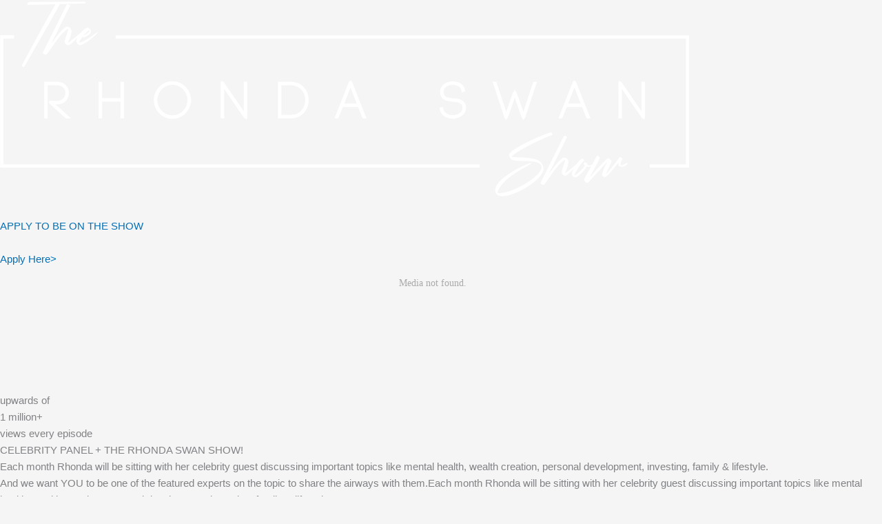

--- FILE ---
content_type: text/html; charset=UTF-8
request_url: https://rhondaswan.com/entrepreneur-hot-seat/
body_size: 27487
content:
<!DOCTYPE html>
<html lang="en-US">
<head>
<meta charset="UTF-8">
<meta name="viewport" content="width=device-width, initial-scale=1">
	<link rel="profile" href="https://gmpg.org/xfn/11"> 
	<meta name='robots' content='index, follow, max-image-preview:large, max-snippet:-1, max-video-preview:-1' />

	<!-- This site is optimized with the Yoast SEO plugin v26.7 - https://yoast.com/wordpress/plugins/seo/ -->
	<title>Entrepreneur Hot Seat - Celebrity Panel</title>
	<meta name="description" content="Think of it like a round table discussion with experts that will share their opinions, give advice and dazzle the audience with their magic." />
	<link rel="canonical" href="https://ketbyeil.elementor.cloud/entrepreneur-hot-seat/" />
	<meta property="og:locale" content="en_US" />
	<meta property="og:type" content="article" />
	<meta property="og:title" content="Entrepreneur Hot Seat - Celebrity Panel" />
	<meta property="og:description" content="Think of it like a round table discussion with experts that will share their opinions, give advice and dazzle the audience with their magic." />
	<meta property="og:url" content="https://ketbyeil.elementor.cloud/entrepreneur-hot-seat/" />
	<meta property="og:site_name" content="Rhonda Swan Website" />
	<meta property="article:publisher" content="https://www.facebook.com/rhondarswan" />
	<meta property="article:modified_time" content="2022-08-18T14:23:10+00:00" />
	<meta property="og:image" content="https://ketbyeil.elementor.cloud/wp-content/uploads/2022/03/celebrity_panel_rhonda_swan.jpg" />
	<meta property="og:image:width" content="450" />
	<meta property="og:image:height" content="950" />
	<meta property="og:image:type" content="image/jpeg" />
	<meta name="twitter:card" content="summary_large_image" />
	<meta name="twitter:site" content="@unstoppablemom1" />
	<meta name="twitter:label1" content="Est. reading time" />
	<meta name="twitter:data1" content="9 minutes" />
	<script type="application/ld+json" class="yoast-schema-graph">{"@context":"https://schema.org","@graph":[{"@type":"WebPage","@id":"https://ketbyeil.elementor.cloud/entrepreneur-hot-seat/","url":"https://ketbyeil.elementor.cloud/entrepreneur-hot-seat/","name":"Entrepreneur Hot Seat - Celebrity Panel","isPartOf":{"@id":"https://ketbyeil.elementor.cloud/#website"},"primaryImageOfPage":{"@id":"https://ketbyeil.elementor.cloud/entrepreneur-hot-seat/#primaryimage"},"image":{"@id":"https://ketbyeil.elementor.cloud/entrepreneur-hot-seat/#primaryimage"},"thumbnailUrl":"https://rhondaswan.com/wp-content/uploads/2022/03/celebrity_panel_rhonda_swan.jpg","datePublished":"2022-02-20T20:31:43+00:00","dateModified":"2022-08-18T14:23:10+00:00","description":"Think of it like a round table discussion with experts that will share their opinions, give advice and dazzle the audience with their magic.","breadcrumb":{"@id":"https://ketbyeil.elementor.cloud/entrepreneur-hot-seat/#breadcrumb"},"inLanguage":"en-US","potentialAction":[{"@type":"ReadAction","target":["https://ketbyeil.elementor.cloud/entrepreneur-hot-seat/"]}]},{"@type":"ImageObject","inLanguage":"en-US","@id":"https://ketbyeil.elementor.cloud/entrepreneur-hot-seat/#primaryimage","url":"https://rhondaswan.com/wp-content/uploads/2022/03/celebrity_panel_rhonda_swan.jpg","contentUrl":"https://rhondaswan.com/wp-content/uploads/2022/03/celebrity_panel_rhonda_swan.jpg","width":450,"height":950},{"@type":"BreadcrumbList","@id":"https://ketbyeil.elementor.cloud/entrepreneur-hot-seat/#breadcrumb","itemListElement":[{"@type":"ListItem","position":1,"name":"Home","item":"https://ketbyeil.elementor.cloud/"},{"@type":"ListItem","position":2,"name":"Entrepreneur Hot Seat"}]},{"@type":"WebSite","@id":"https://ketbyeil.elementor.cloud/#website","url":"https://ketbyeil.elementor.cloud/","name":"Rhonda Swan Website","description":"Everything. Rhonda Swan.","publisher":{"@id":"https://ketbyeil.elementor.cloud/#/schema/person/98557799fd5526e48c0522226a2224d1"},"potentialAction":[{"@type":"SearchAction","target":{"@type":"EntryPoint","urlTemplate":"https://ketbyeil.elementor.cloud/?s={search_term_string}"},"query-input":{"@type":"PropertyValueSpecification","valueRequired":true,"valueName":"search_term_string"}}],"inLanguage":"en-US"},{"@type":["Person","Organization"],"@id":"https://ketbyeil.elementor.cloud/#/schema/person/98557799fd5526e48c0522226a2224d1","name":"Rhonda Swan","image":{"@type":"ImageObject","inLanguage":"en-US","@id":"https://ketbyeil.elementor.cloud/#/schema/person/image/","url":"https://rhondaswan.com/wp-content/uploads/2022/02/Rhonda-Swan.jpeg","contentUrl":"https://rhondaswan.com/wp-content/uploads/2022/02/Rhonda-Swan.jpeg","width":805,"height":1024,"caption":"Rhonda Swan"},"logo":{"@id":"https://ketbyeil.elementor.cloud/#/schema/person/image/"},"sameAs":["https://rhondaswan.com","https://www.facebook.com/rhondarswan","https://www.instagram.com/rhondaswan/","https://www.linkedin.com/in/rhondaswan/","https://x.com/unstoppablemom1","https://www.youtube.com/channel/UCdt2ljmFp8axBqNqgYm7jqw"]}]}</script>
	<!-- / Yoast SEO plugin. -->


<link rel="alternate" type="application/rss+xml" title="Rhonda Swan Website &raquo; Feed" href="https://rhondaswan.com/feed/" />
<link rel="alternate" type="application/rss+xml" title="Rhonda Swan Website &raquo; Comments Feed" href="https://rhondaswan.com/comments/feed/" />
<link rel="alternate" title="oEmbed (JSON)" type="application/json+oembed" href="https://rhondaswan.com/wp-json/oembed/1.0/embed?url=https%3A%2F%2Frhondaswan.com%2Fentrepreneur-hot-seat%2F" />
<link rel="alternate" title="oEmbed (XML)" type="text/xml+oembed" href="https://rhondaswan.com/wp-json/oembed/1.0/embed?url=https%3A%2F%2Frhondaswan.com%2Fentrepreneur-hot-seat%2F&#038;format=xml" />
<style id='wp-img-auto-sizes-contain-inline-css'>
img:is([sizes=auto i],[sizes^="auto," i]){contain-intrinsic-size:3000px 1500px}
/*# sourceURL=wp-img-auto-sizes-contain-inline-css */
</style>
<link rel='stylesheet' id='astra-theme-css-css' href='https://rhondaswan.com/wp-content/themes/astra/assets/css/minified/main.min.css?ver=4.12.0' media='all' />
<style id='astra-theme-css-inline-css'>
.ast-no-sidebar .entry-content .alignfull {margin-left: calc( -50vw + 50%);margin-right: calc( -50vw + 50%);max-width: 100vw;width: 100vw;}.ast-no-sidebar .entry-content .alignwide {margin-left: calc(-41vw + 50%);margin-right: calc(-41vw + 50%);max-width: unset;width: unset;}.ast-no-sidebar .entry-content .alignfull .alignfull,.ast-no-sidebar .entry-content .alignfull .alignwide,.ast-no-sidebar .entry-content .alignwide .alignfull,.ast-no-sidebar .entry-content .alignwide .alignwide,.ast-no-sidebar .entry-content .wp-block-column .alignfull,.ast-no-sidebar .entry-content .wp-block-column .alignwide{width: 100%;margin-left: auto;margin-right: auto;}.wp-block-gallery,.blocks-gallery-grid {margin: 0;}.wp-block-separator {max-width: 100px;}.wp-block-separator.is-style-wide,.wp-block-separator.is-style-dots {max-width: none;}.entry-content .has-2-columns .wp-block-column:first-child {padding-right: 10px;}.entry-content .has-2-columns .wp-block-column:last-child {padding-left: 10px;}@media (max-width: 782px) {.entry-content .wp-block-columns .wp-block-column {flex-basis: 100%;}.entry-content .has-2-columns .wp-block-column:first-child {padding-right: 0;}.entry-content .has-2-columns .wp-block-column:last-child {padding-left: 0;}}body .entry-content .wp-block-latest-posts {margin-left: 0;}body .entry-content .wp-block-latest-posts li {list-style: none;}.ast-no-sidebar .ast-container .entry-content .wp-block-latest-posts {margin-left: 0;}.ast-header-break-point .entry-content .alignwide {margin-left: auto;margin-right: auto;}.entry-content .blocks-gallery-item img {margin-bottom: auto;}.wp-block-pullquote {border-top: 4px solid #555d66;border-bottom: 4px solid #555d66;color: #40464d;}:root{--ast-post-nav-space:0;--ast-container-default-xlg-padding:6.67em;--ast-container-default-lg-padding:5.67em;--ast-container-default-slg-padding:4.34em;--ast-container-default-md-padding:3.34em;--ast-container-default-sm-padding:6.67em;--ast-container-default-xs-padding:2.4em;--ast-container-default-xxs-padding:1.4em;--ast-code-block-background:#EEEEEE;--ast-comment-inputs-background:#FAFAFA;--ast-normal-container-width:1200px;--ast-narrow-container-width:750px;--ast-blog-title-font-weight:normal;--ast-blog-meta-weight:inherit;--ast-global-color-primary:var(--ast-global-color-5);--ast-global-color-secondary:var(--ast-global-color-4);--ast-global-color-alternate-background:var(--ast-global-color-7);--ast-global-color-subtle-background:var(--ast-global-color-6);--ast-bg-style-guide:var( --ast-global-color-secondary,--ast-global-color-5 );--ast-shadow-style-guide:0px 0px 4px 0 #00000057;--ast-global-dark-bg-style:#fff;--ast-global-dark-lfs:#fbfbfb;--ast-widget-bg-color:#fafafa;--ast-wc-container-head-bg-color:#fbfbfb;--ast-title-layout-bg:#eeeeee;--ast-search-border-color:#e7e7e7;--ast-lifter-hover-bg:#e6e6e6;--ast-gallery-block-color:#000;--srfm-color-input-label:var(--ast-global-color-2);}html{font-size:93.75%;}a,.page-title{color:var(--ast-global-color-0);}a:hover,a:focus{color:var(--ast-global-color-1);}body,button,input,select,textarea,.ast-button,.ast-custom-button{font-family:-apple-system,BlinkMacSystemFont,Segoe UI,Roboto,Oxygen-Sans,Ubuntu,Cantarell,Helvetica Neue,sans-serif;font-weight:inherit;font-size:15px;font-size:1rem;line-height:var(--ast-body-line-height,1.65em);}blockquote{color:var(--ast-global-color-3);}h1,h2,h3,h4,h5,h6,.entry-content :where(h1,h2,h3,h4,h5,h6),.site-title,.site-title a{font-weight:600;}.ast-site-identity .site-title a{color:var(--ast-global-color-2);}.site-title{font-size:35px;font-size:2.3333333333333rem;display:block;}.site-header .site-description{font-size:15px;font-size:1rem;display:none;}.entry-title{font-size:26px;font-size:1.7333333333333rem;}.archive .ast-article-post .ast-article-inner,.blog .ast-article-post .ast-article-inner,.archive .ast-article-post .ast-article-inner:hover,.blog .ast-article-post .ast-article-inner:hover{overflow:hidden;}h1,.entry-content :where(h1){font-size:40px;font-size:2.6666666666667rem;font-weight:600;line-height:1.4em;}h2,.entry-content :where(h2){font-size:32px;font-size:2.1333333333333rem;font-weight:600;line-height:1.3em;}h3,.entry-content :where(h3){font-size:26px;font-size:1.7333333333333rem;font-weight:600;line-height:1.3em;}h4,.entry-content :where(h4){font-size:24px;font-size:1.6rem;line-height:1.2em;font-weight:600;}h5,.entry-content :where(h5){font-size:20px;font-size:1.3333333333333rem;line-height:1.2em;font-weight:600;}h6,.entry-content :where(h6){font-size:16px;font-size:1.0666666666667rem;line-height:1.25em;font-weight:600;}::selection{background-color:var(--ast-global-color-0);color:#ffffff;}body,h1,h2,h3,h4,h5,h6,.entry-title a,.entry-content :where(h1,h2,h3,h4,h5,h6){color:var(--ast-global-color-3);}.tagcloud a:hover,.tagcloud a:focus,.tagcloud a.current-item{color:#ffffff;border-color:var(--ast-global-color-0);background-color:var(--ast-global-color-0);}input:focus,input[type="text"]:focus,input[type="email"]:focus,input[type="url"]:focus,input[type="password"]:focus,input[type="reset"]:focus,input[type="search"]:focus,textarea:focus{border-color:var(--ast-global-color-0);}input[type="radio"]:checked,input[type=reset],input[type="checkbox"]:checked,input[type="checkbox"]:hover:checked,input[type="checkbox"]:focus:checked,input[type=range]::-webkit-slider-thumb{border-color:var(--ast-global-color-0);background-color:var(--ast-global-color-0);box-shadow:none;}.site-footer a:hover + .post-count,.site-footer a:focus + .post-count{background:var(--ast-global-color-0);border-color:var(--ast-global-color-0);}.single .nav-links .nav-previous,.single .nav-links .nav-next{color:var(--ast-global-color-0);}.entry-meta,.entry-meta *{line-height:1.45;color:var(--ast-global-color-0);}.entry-meta a:not(.ast-button):hover,.entry-meta a:not(.ast-button):hover *,.entry-meta a:not(.ast-button):focus,.entry-meta a:not(.ast-button):focus *,.page-links > .page-link,.page-links .page-link:hover,.post-navigation a:hover{color:var(--ast-global-color-1);}#cat option,.secondary .calendar_wrap thead a,.secondary .calendar_wrap thead a:visited{color:var(--ast-global-color-0);}.secondary .calendar_wrap #today,.ast-progress-val span{background:var(--ast-global-color-0);}.secondary a:hover + .post-count,.secondary a:focus + .post-count{background:var(--ast-global-color-0);border-color:var(--ast-global-color-0);}.calendar_wrap #today > a{color:#ffffff;}.page-links .page-link,.single .post-navigation a{color:var(--ast-global-color-0);}.ast-search-menu-icon .search-form button.search-submit{padding:0 4px;}.ast-search-menu-icon form.search-form{padding-right:0;}.ast-search-menu-icon.slide-search input.search-field{width:0;}.ast-header-search .ast-search-menu-icon.ast-dropdown-active .search-form,.ast-header-search .ast-search-menu-icon.ast-dropdown-active .search-field:focus{transition:all 0.2s;}.search-form input.search-field:focus{outline:none;}.widget-title,.widget .wp-block-heading{font-size:21px;font-size:1.4rem;color:var(--ast-global-color-3);}.ast-single-post .entry-content a,.ast-comment-content a:not(.ast-comment-edit-reply-wrap a){text-decoration:underline;}.ast-single-post .wp-block-button .wp-block-button__link,.ast-single-post .elementor-widget-button .elementor-button,a.ast-post-filter-single,.ast-single-post .wp-block-button.is-style-outline .wp-block-button__link,div.ast-custom-button,.ast-single-post .ast-comment-content .comment-reply-link,.ast-single-post .ast-comment-content .comment-edit-link{text-decoration:none;}.ast-search-menu-icon.slide-search a:focus-visible:focus-visible,.astra-search-icon:focus-visible,#close:focus-visible,a:focus-visible,.ast-menu-toggle:focus-visible,.site .skip-link:focus-visible,.wp-block-loginout input:focus-visible,.wp-block-search.wp-block-search__button-inside .wp-block-search__inside-wrapper,.ast-header-navigation-arrow:focus-visible,.ast-orders-table__row .ast-orders-table__cell:focus-visible,a#ast-apply-coupon:focus-visible,#ast-apply-coupon:focus-visible,#close:focus-visible,.button.search-submit:focus-visible,#search_submit:focus,.normal-search:focus-visible,.ast-header-account-wrap:focus-visible,.astra-cart-drawer-close:focus,.ast-single-variation:focus,.ast-button:focus,.ast-builder-button-wrap:has(.ast-custom-button-link:focus),.ast-builder-button-wrap .ast-custom-button-link:focus{outline-style:dotted;outline-color:inherit;outline-width:thin;}input:focus,input[type="text"]:focus,input[type="email"]:focus,input[type="url"]:focus,input[type="password"]:focus,input[type="reset"]:focus,input[type="search"]:focus,input[type="number"]:focus,textarea:focus,.wp-block-search__input:focus,[data-section="section-header-mobile-trigger"] .ast-button-wrap .ast-mobile-menu-trigger-minimal:focus,.ast-mobile-popup-drawer.active .menu-toggle-close:focus,#ast-scroll-top:focus,#coupon_code:focus,#ast-coupon-code:focus{border-style:dotted;border-color:inherit;border-width:thin;}input{outline:none;}.ast-logo-title-inline .site-logo-img{padding-right:1em;}.site-logo-img img{ transition:all 0.2s linear;}body .ast-oembed-container *{position:absolute;top:0;width:100%;height:100%;left:0;}body .wp-block-embed-pocket-casts .ast-oembed-container *{position:unset;}.ast-single-post-featured-section + article {margin-top: 2em;}.site-content .ast-single-post-featured-section img {width: 100%;overflow: hidden;object-fit: cover;}.site > .ast-single-related-posts-container {margin-top: 0;}@media (min-width: 922px) {.ast-desktop .ast-container--narrow {max-width: var(--ast-narrow-container-width);margin: 0 auto;}}.ast-page-builder-template .hentry {margin: 0;}.ast-page-builder-template .site-content > .ast-container {max-width: 100%;padding: 0;}.ast-page-builder-template .site .site-content #primary {padding: 0;margin: 0;}.ast-page-builder-template .no-results {text-align: center;margin: 4em auto;}.ast-page-builder-template .ast-pagination {padding: 2em;}.ast-page-builder-template .entry-header.ast-no-title.ast-no-thumbnail {margin-top: 0;}.ast-page-builder-template .entry-header.ast-header-without-markup {margin-top: 0;margin-bottom: 0;}.ast-page-builder-template .entry-header.ast-no-title.ast-no-meta {margin-bottom: 0;}.ast-page-builder-template.single .post-navigation {padding-bottom: 2em;}.ast-page-builder-template.single-post .site-content > .ast-container {max-width: 100%;}.ast-page-builder-template .entry-header {margin-top: 4em;margin-left: auto;margin-right: auto;padding-left: 20px;padding-right: 20px;}.single.ast-page-builder-template .entry-header {padding-left: 20px;padding-right: 20px;}.ast-page-builder-template .ast-archive-description {margin: 4em auto 0;padding-left: 20px;padding-right: 20px;}.ast-page-builder-template.ast-no-sidebar .entry-content .alignwide {margin-left: 0;margin-right: 0;}@media (max-width:921.9px){#ast-desktop-header{display:none;}}@media (min-width:922px){#ast-mobile-header{display:none;}}.wp-block-buttons.aligncenter{justify-content:center;}@media (max-width:921px){.ast-theme-transparent-header #primary,.ast-theme-transparent-header #secondary{padding:0;}}@media (max-width:921px){.ast-plain-container.ast-no-sidebar #primary{padding:0;}}.ast-plain-container.ast-no-sidebar #primary{margin-top:0;margin-bottom:0;}@media (min-width:1200px){.wp-block-group .has-background{padding:20px;}}@media (min-width:1200px){.ast-no-sidebar.ast-separate-container .entry-content .wp-block-group.alignwide,.ast-no-sidebar.ast-separate-container .entry-content .wp-block-cover.alignwide{margin-left:-20px;margin-right:-20px;padding-left:20px;padding-right:20px;}.ast-no-sidebar.ast-separate-container .entry-content .wp-block-cover.alignfull,.ast-no-sidebar.ast-separate-container .entry-content .wp-block-group.alignfull{margin-left:-6.67em;margin-right:-6.67em;padding-left:6.67em;padding-right:6.67em;}}@media (min-width:1200px){.wp-block-cover-image.alignwide .wp-block-cover__inner-container,.wp-block-cover.alignwide .wp-block-cover__inner-container,.wp-block-cover-image.alignfull .wp-block-cover__inner-container,.wp-block-cover.alignfull .wp-block-cover__inner-container{width:100%;}}.wp-block-columns{margin-bottom:unset;}.wp-block-image.size-full{margin:2rem 0;}.wp-block-separator.has-background{padding:0;}.wp-block-gallery{margin-bottom:1.6em;}.wp-block-group{padding-top:4em;padding-bottom:4em;}.wp-block-group__inner-container .wp-block-columns:last-child,.wp-block-group__inner-container :last-child,.wp-block-table table{margin-bottom:0;}.blocks-gallery-grid{width:100%;}.wp-block-navigation-link__content{padding:5px 0;}.wp-block-group .wp-block-group .has-text-align-center,.wp-block-group .wp-block-column .has-text-align-center{max-width:100%;}.has-text-align-center{margin:0 auto;}@media (min-width:1200px){.wp-block-cover__inner-container,.alignwide .wp-block-group__inner-container,.alignfull .wp-block-group__inner-container{max-width:1200px;margin:0 auto;}.wp-block-group.alignnone,.wp-block-group.aligncenter,.wp-block-group.alignleft,.wp-block-group.alignright,.wp-block-group.alignwide,.wp-block-columns.alignwide{margin:2rem 0 1rem 0;}}@media (max-width:1200px){.wp-block-group{padding:3em;}.wp-block-group .wp-block-group{padding:1.5em;}.wp-block-columns,.wp-block-column{margin:1rem 0;}}@media (min-width:921px){.wp-block-columns .wp-block-group{padding:2em;}}@media (max-width:544px){.wp-block-cover-image .wp-block-cover__inner-container,.wp-block-cover .wp-block-cover__inner-container{width:unset;}.wp-block-cover,.wp-block-cover-image{padding:2em 0;}.wp-block-group,.wp-block-cover{padding:2em;}.wp-block-media-text__media img,.wp-block-media-text__media video{width:unset;max-width:100%;}.wp-block-media-text.has-background .wp-block-media-text__content{padding:1em;}}.wp-block-image.aligncenter{margin-left:auto;margin-right:auto;}.wp-block-table.aligncenter{margin-left:auto;margin-right:auto;}@media (min-width:544px){.entry-content .wp-block-media-text.has-media-on-the-right .wp-block-media-text__content{padding:0 8% 0 0;}.entry-content .wp-block-media-text .wp-block-media-text__content{padding:0 0 0 8%;}.ast-plain-container .site-content .entry-content .has-custom-content-position.is-position-bottom-left > *,.ast-plain-container .site-content .entry-content .has-custom-content-position.is-position-bottom-right > *,.ast-plain-container .site-content .entry-content .has-custom-content-position.is-position-top-left > *,.ast-plain-container .site-content .entry-content .has-custom-content-position.is-position-top-right > *,.ast-plain-container .site-content .entry-content .has-custom-content-position.is-position-center-right > *,.ast-plain-container .site-content .entry-content .has-custom-content-position.is-position-center-left > *{margin:0;}}@media (max-width:544px){.entry-content .wp-block-media-text .wp-block-media-text__content{padding:8% 0;}.wp-block-media-text .wp-block-media-text__media img{width:auto;max-width:100%;}}.wp-block-button.is-style-outline .wp-block-button__link{border-color:var(--ast-global-color-0);}div.wp-block-button.is-style-outline > .wp-block-button__link:not(.has-text-color),div.wp-block-button.wp-block-button__link.is-style-outline:not(.has-text-color){color:var(--ast-global-color-0);}.wp-block-button.is-style-outline .wp-block-button__link:hover,.wp-block-buttons .wp-block-button.is-style-outline .wp-block-button__link:focus,.wp-block-buttons .wp-block-button.is-style-outline > .wp-block-button__link:not(.has-text-color):hover,.wp-block-buttons .wp-block-button.wp-block-button__link.is-style-outline:not(.has-text-color):hover{color:#ffffff;background-color:var(--ast-global-color-1);border-color:var(--ast-global-color-1);}.post-page-numbers.current .page-link,.ast-pagination .page-numbers.current{color:#ffffff;border-color:var(--ast-global-color-0);background-color:var(--ast-global-color-0);}@media (min-width:544px){.entry-content > .alignleft{margin-right:20px;}.entry-content > .alignright{margin-left:20px;}}.wp-block-button.is-style-outline .wp-block-button__link.wp-element-button,.ast-outline-button{border-color:var(--ast-global-color-0);font-family:inherit;font-weight:inherit;line-height:1em;}.wp-block-buttons .wp-block-button.is-style-outline > .wp-block-button__link:not(.has-text-color),.wp-block-buttons .wp-block-button.wp-block-button__link.is-style-outline:not(.has-text-color),.ast-outline-button{color:var(--ast-global-color-0);}.wp-block-button.is-style-outline .wp-block-button__link:hover,.wp-block-buttons .wp-block-button.is-style-outline .wp-block-button__link:focus,.wp-block-buttons .wp-block-button.is-style-outline > .wp-block-button__link:not(.has-text-color):hover,.wp-block-buttons .wp-block-button.wp-block-button__link.is-style-outline:not(.has-text-color):hover,.ast-outline-button:hover,.ast-outline-button:focus,.wp-block-uagb-buttons-child .uagb-buttons-repeater.ast-outline-button:hover,.wp-block-uagb-buttons-child .uagb-buttons-repeater.ast-outline-button:focus{color:#ffffff;background-color:var(--ast-global-color-1);border-color:var(--ast-global-color-1);}.wp-block-button .wp-block-button__link.wp-element-button.is-style-outline:not(.has-background),.wp-block-button.is-style-outline>.wp-block-button__link.wp-element-button:not(.has-background),.ast-outline-button{background-color:transparent;}.entry-content[data-ast-blocks-layout] > figure{margin-bottom:1em;}h1.widget-title{font-weight:600;}h2.widget-title{font-weight:600;}h3.widget-title{font-weight:600;}.elementor-widget-container .elementor-loop-container .e-loop-item[data-elementor-type="loop-item"]{width:100%;}@media (max-width:921px){.ast-left-sidebar #content > .ast-container{display:flex;flex-direction:column-reverse;width:100%;}.ast-separate-container .ast-article-post,.ast-separate-container .ast-article-single{padding:1.5em 2.14em;}.ast-author-box img.avatar{margin:20px 0 0 0;}}@media (min-width:922px){.ast-separate-container.ast-right-sidebar #primary,.ast-separate-container.ast-left-sidebar #primary{border:0;}.search-no-results.ast-separate-container #primary{margin-bottom:4em;}}.wp-block-button .wp-block-button__link{color:#ffffff;}.wp-block-button .wp-block-button__link:hover,.wp-block-button .wp-block-button__link:focus{color:#ffffff;background-color:var(--ast-global-color-1);border-color:var(--ast-global-color-1);}.wp-block-button .wp-block-button__link{border-color:var(--ast-global-color-0);background-color:var(--ast-global-color-0);color:#ffffff;font-family:inherit;font-weight:inherit;line-height:1em;padding-top:15px;padding-right:30px;padding-bottom:15px;padding-left:30px;}@media (max-width:921px){.wp-block-button .wp-block-button__link{padding-top:14px;padding-right:28px;padding-bottom:14px;padding-left:28px;}}@media (max-width:544px){.wp-block-button .wp-block-button__link{padding-top:12px;padding-right:24px;padding-bottom:12px;padding-left:24px;}}.menu-toggle,button,.ast-button,.ast-custom-button,.button,input#submit,input[type="button"],input[type="submit"],input[type="reset"]{border-style:solid;border-top-width:0;border-right-width:0;border-left-width:0;border-bottom-width:0;color:#ffffff;border-color:var(--ast-global-color-0);background-color:var(--ast-global-color-0);padding-top:15px;padding-right:30px;padding-bottom:15px;padding-left:30px;font-family:inherit;font-weight:inherit;line-height:1em;}button:focus,.menu-toggle:hover,button:hover,.ast-button:hover,.ast-custom-button:hover .button:hover,.ast-custom-button:hover ,input[type=reset]:hover,input[type=reset]:focus,input#submit:hover,input#submit:focus,input[type="button"]:hover,input[type="button"]:focus,input[type="submit"]:hover,input[type="submit"]:focus{color:#ffffff;background-color:var(--ast-global-color-1);border-color:var(--ast-global-color-1);}@media (max-width:921px){.menu-toggle,button,.ast-button,.ast-custom-button,.button,input#submit,input[type="button"],input[type="submit"],input[type="reset"]{padding-top:14px;padding-right:28px;padding-bottom:14px;padding-left:28px;}}@media (max-width:544px){.menu-toggle,button,.ast-button,.ast-custom-button,.button,input#submit,input[type="button"],input[type="submit"],input[type="reset"]{padding-top:12px;padding-right:24px;padding-bottom:12px;padding-left:24px;}}@media (max-width:921px){.ast-mobile-header-stack .main-header-bar .ast-search-menu-icon{display:inline-block;}.ast-header-break-point.ast-header-custom-item-outside .ast-mobile-header-stack .main-header-bar .ast-search-icon{margin:0;}.ast-comment-avatar-wrap img{max-width:2.5em;}.ast-comment-meta{padding:0 1.8888em 1.3333em;}.ast-separate-container .ast-comment-list li.depth-1{padding:1.5em 2.14em;}.ast-separate-container .comment-respond{padding:2em 2.14em;}}@media (min-width:544px){.ast-container{max-width:100%;}}@media (max-width:544px){.ast-separate-container .ast-article-post,.ast-separate-container .ast-article-single,.ast-separate-container .comments-title,.ast-separate-container .ast-archive-description{padding:1.5em 1em;}.ast-separate-container #content .ast-container{padding-left:0.54em;padding-right:0.54em;}.ast-separate-container .ast-comment-list .bypostauthor{padding:.5em;}.ast-search-menu-icon.ast-dropdown-active .search-field{width:170px;}} #ast-mobile-header .ast-site-header-cart-li a{pointer-events:none;}body,.ast-separate-container{background-color:var(--ast-global-color-4);}.ast-no-sidebar.ast-separate-container .entry-content .alignfull {margin-left: -6.67em;margin-right: -6.67em;width: auto;}@media (max-width: 1200px) {.ast-no-sidebar.ast-separate-container .entry-content .alignfull {margin-left: -2.4em;margin-right: -2.4em;}}@media (max-width: 768px) {.ast-no-sidebar.ast-separate-container .entry-content .alignfull {margin-left: -2.14em;margin-right: -2.14em;}}@media (max-width: 544px) {.ast-no-sidebar.ast-separate-container .entry-content .alignfull {margin-left: -1em;margin-right: -1em;}}.ast-no-sidebar.ast-separate-container .entry-content .alignwide {margin-left: -20px;margin-right: -20px;}.ast-no-sidebar.ast-separate-container .entry-content .wp-block-column .alignfull,.ast-no-sidebar.ast-separate-container .entry-content .wp-block-column .alignwide {margin-left: auto;margin-right: auto;width: 100%;}@media (max-width:921px){.site-title{display:block;}.site-header .site-description{display:none;}h1,.entry-content :where(h1){font-size:30px;}h2,.entry-content :where(h2){font-size:25px;}h3,.entry-content :where(h3){font-size:20px;}}@media (max-width:544px){.site-title{display:block;}.site-header .site-description{display:none;}h1,.entry-content :where(h1){font-size:30px;}h2,.entry-content :where(h2){font-size:25px;}h3,.entry-content :where(h3){font-size:20px;}}@media (max-width:921px){html{font-size:85.5%;}}@media (max-width:544px){html{font-size:85.5%;}}@media (min-width:922px){.ast-container{max-width:1240px;}}@media (min-width:922px){.site-content .ast-container{display:flex;}}@media (max-width:921px){.site-content .ast-container{flex-direction:column;}}@media (min-width:922px){.main-header-menu .sub-menu .menu-item.ast-left-align-sub-menu:hover > .sub-menu,.main-header-menu .sub-menu .menu-item.ast-left-align-sub-menu.focus > .sub-menu{margin-left:-0px;}}.site .comments-area{padding-bottom:3em;}blockquote {padding: 1.2em;}:root .has-ast-global-color-0-color{color:var(--ast-global-color-0);}:root .has-ast-global-color-0-background-color{background-color:var(--ast-global-color-0);}:root .wp-block-button .has-ast-global-color-0-color{color:var(--ast-global-color-0);}:root .wp-block-button .has-ast-global-color-0-background-color{background-color:var(--ast-global-color-0);}:root .has-ast-global-color-1-color{color:var(--ast-global-color-1);}:root .has-ast-global-color-1-background-color{background-color:var(--ast-global-color-1);}:root .wp-block-button .has-ast-global-color-1-color{color:var(--ast-global-color-1);}:root .wp-block-button .has-ast-global-color-1-background-color{background-color:var(--ast-global-color-1);}:root .has-ast-global-color-2-color{color:var(--ast-global-color-2);}:root .has-ast-global-color-2-background-color{background-color:var(--ast-global-color-2);}:root .wp-block-button .has-ast-global-color-2-color{color:var(--ast-global-color-2);}:root .wp-block-button .has-ast-global-color-2-background-color{background-color:var(--ast-global-color-2);}:root .has-ast-global-color-3-color{color:var(--ast-global-color-3);}:root .has-ast-global-color-3-background-color{background-color:var(--ast-global-color-3);}:root .wp-block-button .has-ast-global-color-3-color{color:var(--ast-global-color-3);}:root .wp-block-button .has-ast-global-color-3-background-color{background-color:var(--ast-global-color-3);}:root .has-ast-global-color-4-color{color:var(--ast-global-color-4);}:root .has-ast-global-color-4-background-color{background-color:var(--ast-global-color-4);}:root .wp-block-button .has-ast-global-color-4-color{color:var(--ast-global-color-4);}:root .wp-block-button .has-ast-global-color-4-background-color{background-color:var(--ast-global-color-4);}:root .has-ast-global-color-5-color{color:var(--ast-global-color-5);}:root .has-ast-global-color-5-background-color{background-color:var(--ast-global-color-5);}:root .wp-block-button .has-ast-global-color-5-color{color:var(--ast-global-color-5);}:root .wp-block-button .has-ast-global-color-5-background-color{background-color:var(--ast-global-color-5);}:root .has-ast-global-color-6-color{color:var(--ast-global-color-6);}:root .has-ast-global-color-6-background-color{background-color:var(--ast-global-color-6);}:root .wp-block-button .has-ast-global-color-6-color{color:var(--ast-global-color-6);}:root .wp-block-button .has-ast-global-color-6-background-color{background-color:var(--ast-global-color-6);}:root .has-ast-global-color-7-color{color:var(--ast-global-color-7);}:root .has-ast-global-color-7-background-color{background-color:var(--ast-global-color-7);}:root .wp-block-button .has-ast-global-color-7-color{color:var(--ast-global-color-7);}:root .wp-block-button .has-ast-global-color-7-background-color{background-color:var(--ast-global-color-7);}:root .has-ast-global-color-8-color{color:var(--ast-global-color-8);}:root .has-ast-global-color-8-background-color{background-color:var(--ast-global-color-8);}:root .wp-block-button .has-ast-global-color-8-color{color:var(--ast-global-color-8);}:root .wp-block-button .has-ast-global-color-8-background-color{background-color:var(--ast-global-color-8);}:root{--ast-global-color-0:#0170B9;--ast-global-color-1:#3a3a3a;--ast-global-color-2:#3a3a3a;--ast-global-color-3:#4B4F58;--ast-global-color-4:#F5F5F5;--ast-global-color-5:#FFFFFF;--ast-global-color-6:#E5E5E5;--ast-global-color-7:#424242;--ast-global-color-8:#000000;}:root {--ast-border-color : #dddddd;}.ast-single-entry-banner {-js-display: flex;display: flex;flex-direction: column;justify-content: center;text-align: center;position: relative;background: var(--ast-title-layout-bg);}.ast-single-entry-banner[data-banner-layout="layout-1"] {max-width: 1200px;background: inherit;padding: 20px 0;}.ast-single-entry-banner[data-banner-width-type="custom"] {margin: 0 auto;width: 100%;}.ast-single-entry-banner + .site-content .entry-header {margin-bottom: 0;}.site .ast-author-avatar {--ast-author-avatar-size: ;}a.ast-underline-text {text-decoration: underline;}.ast-container > .ast-terms-link {position: relative;display: block;}a.ast-button.ast-badge-tax {padding: 4px 8px;border-radius: 3px;font-size: inherit;}header.entry-header{text-align:left;}header.entry-header > *:not(:last-child){margin-bottom:10px;}@media (max-width:921px){header.entry-header{text-align:left;}}@media (max-width:544px){header.entry-header{text-align:left;}}.ast-archive-entry-banner {-js-display: flex;display: flex;flex-direction: column;justify-content: center;text-align: center;position: relative;background: var(--ast-title-layout-bg);}.ast-archive-entry-banner[data-banner-width-type="custom"] {margin: 0 auto;width: 100%;}.ast-archive-entry-banner[data-banner-layout="layout-1"] {background: inherit;padding: 20px 0;text-align: left;}body.archive .ast-archive-description{max-width:1200px;width:100%;text-align:left;padding-top:3em;padding-right:3em;padding-bottom:3em;padding-left:3em;}body.archive .ast-archive-description .ast-archive-title,body.archive .ast-archive-description .ast-archive-title *{font-size:40px;font-size:2.6666666666667rem;text-transform:capitalize;}body.archive .ast-archive-description > *:not(:last-child){margin-bottom:10px;}@media (max-width:921px){body.archive .ast-archive-description{text-align:left;}}@media (max-width:544px){body.archive .ast-archive-description{text-align:left;}}.ast-breadcrumbs .trail-browse,.ast-breadcrumbs .trail-items,.ast-breadcrumbs .trail-items li{display:inline-block;margin:0;padding:0;border:none;background:inherit;text-indent:0;text-decoration:none;}.ast-breadcrumbs .trail-browse{font-size:inherit;font-style:inherit;font-weight:inherit;color:inherit;}.ast-breadcrumbs .trail-items{list-style:none;}.trail-items li::after{padding:0 0.3em;content:"\00bb";}.trail-items li:last-of-type::after{display:none;}h1,h2,h3,h4,h5,h6,.entry-content :where(h1,h2,h3,h4,h5,h6){color:var(--ast-global-color-2);}@media (max-width:921px){.ast-builder-grid-row-container.ast-builder-grid-row-tablet-3-firstrow .ast-builder-grid-row > *:first-child,.ast-builder-grid-row-container.ast-builder-grid-row-tablet-3-lastrow .ast-builder-grid-row > *:last-child{grid-column:1 / -1;}}@media (max-width:544px){.ast-builder-grid-row-container.ast-builder-grid-row-mobile-3-firstrow .ast-builder-grid-row > *:first-child,.ast-builder-grid-row-container.ast-builder-grid-row-mobile-3-lastrow .ast-builder-grid-row > *:last-child{grid-column:1 / -1;}}.ast-builder-layout-element[data-section="title_tagline"]{display:flex;}@media (max-width:921px){.ast-header-break-point .ast-builder-layout-element[data-section="title_tagline"]{display:flex;}}@media (max-width:544px){.ast-header-break-point .ast-builder-layout-element[data-section="title_tagline"]{display:flex;}}.ast-builder-menu-1{font-family:inherit;font-weight:inherit;}.ast-builder-menu-1 .sub-menu,.ast-builder-menu-1 .inline-on-mobile .sub-menu{border-top-width:2px;border-bottom-width:0px;border-right-width:0px;border-left-width:0px;border-color:var(--ast-global-color-0);border-style:solid;}.ast-builder-menu-1 .sub-menu .sub-menu{top:-2px;}.ast-builder-menu-1 .main-header-menu > .menu-item > .sub-menu,.ast-builder-menu-1 .main-header-menu > .menu-item > .astra-full-megamenu-wrapper{margin-top:0px;}.ast-desktop .ast-builder-menu-1 .main-header-menu > .menu-item > .sub-menu:before,.ast-desktop .ast-builder-menu-1 .main-header-menu > .menu-item > .astra-full-megamenu-wrapper:before{height:calc( 0px + 2px + 5px );}.ast-desktop .ast-builder-menu-1 .menu-item .sub-menu .menu-link{border-style:none;}@media (max-width:921px){.ast-header-break-point .ast-builder-menu-1 .menu-item.menu-item-has-children > .ast-menu-toggle{top:0;}.ast-builder-menu-1 .inline-on-mobile .menu-item.menu-item-has-children > .ast-menu-toggle{right:-15px;}.ast-builder-menu-1 .menu-item-has-children > .menu-link:after{content:unset;}.ast-builder-menu-1 .main-header-menu > .menu-item > .sub-menu,.ast-builder-menu-1 .main-header-menu > .menu-item > .astra-full-megamenu-wrapper{margin-top:0;}}@media (max-width:544px){.ast-header-break-point .ast-builder-menu-1 .menu-item.menu-item-has-children > .ast-menu-toggle{top:0;}.ast-builder-menu-1 .main-header-menu > .menu-item > .sub-menu,.ast-builder-menu-1 .main-header-menu > .menu-item > .astra-full-megamenu-wrapper{margin-top:0;}}.ast-builder-menu-1{display:flex;}@media (max-width:921px){.ast-header-break-point .ast-builder-menu-1{display:flex;}}@media (max-width:544px){.ast-header-break-point .ast-builder-menu-1{display:flex;}}.site-below-footer-wrap{padding-top:20px;padding-bottom:20px;}.site-below-footer-wrap[data-section="section-below-footer-builder"]{background-color:var( --ast-global-color-primary,--ast-global-color-4 );min-height:80px;border-style:solid;border-width:0px;border-top-width:1px;border-top-color:var(--ast-global-color-subtle-background,--ast-global-color-6);}.site-below-footer-wrap[data-section="section-below-footer-builder"] .ast-builder-grid-row{max-width:1200px;min-height:80px;margin-left:auto;margin-right:auto;}.site-below-footer-wrap[data-section="section-below-footer-builder"] .ast-builder-grid-row,.site-below-footer-wrap[data-section="section-below-footer-builder"] .site-footer-section{align-items:flex-start;}.site-below-footer-wrap[data-section="section-below-footer-builder"].ast-footer-row-inline .site-footer-section{display:flex;margin-bottom:0;}.ast-builder-grid-row-full .ast-builder-grid-row{grid-template-columns:1fr;}@media (max-width:921px){.site-below-footer-wrap[data-section="section-below-footer-builder"].ast-footer-row-tablet-inline .site-footer-section{display:flex;margin-bottom:0;}.site-below-footer-wrap[data-section="section-below-footer-builder"].ast-footer-row-tablet-stack .site-footer-section{display:block;margin-bottom:10px;}.ast-builder-grid-row-container.ast-builder-grid-row-tablet-full .ast-builder-grid-row{grid-template-columns:1fr;}}@media (max-width:544px){.site-below-footer-wrap[data-section="section-below-footer-builder"].ast-footer-row-mobile-inline .site-footer-section{display:flex;margin-bottom:0;}.site-below-footer-wrap[data-section="section-below-footer-builder"].ast-footer-row-mobile-stack .site-footer-section{display:block;margin-bottom:10px;}.ast-builder-grid-row-container.ast-builder-grid-row-mobile-full .ast-builder-grid-row{grid-template-columns:1fr;}}.site-below-footer-wrap[data-section="section-below-footer-builder"]{display:grid;}@media (max-width:921px){.ast-header-break-point .site-below-footer-wrap[data-section="section-below-footer-builder"]{display:grid;}}@media (max-width:544px){.ast-header-break-point .site-below-footer-wrap[data-section="section-below-footer-builder"]{display:grid;}}.ast-footer-copyright{text-align:center;}.ast-footer-copyright.site-footer-focus-item {color:#3a3a3a;}@media (max-width:921px){.ast-footer-copyright{text-align:center;}}@media (max-width:544px){.ast-footer-copyright{text-align:center;}}.ast-footer-copyright.ast-builder-layout-element{display:flex;}@media (max-width:921px){.ast-header-break-point .ast-footer-copyright.ast-builder-layout-element{display:flex;}}@media (max-width:544px){.ast-header-break-point .ast-footer-copyright.ast-builder-layout-element{display:flex;}}.ast-header-break-point .main-header-bar{border-bottom-width:1px;}@media (min-width:922px){.main-header-bar{border-bottom-width:1px;}}.main-header-menu .menu-item, #astra-footer-menu .menu-item, .main-header-bar .ast-masthead-custom-menu-items{-js-display:flex;display:flex;-webkit-box-pack:center;-webkit-justify-content:center;-moz-box-pack:center;-ms-flex-pack:center;justify-content:center;-webkit-box-orient:vertical;-webkit-box-direction:normal;-webkit-flex-direction:column;-moz-box-orient:vertical;-moz-box-direction:normal;-ms-flex-direction:column;flex-direction:column;}.main-header-menu > .menu-item > .menu-link, #astra-footer-menu > .menu-item > .menu-link{height:100%;-webkit-box-align:center;-webkit-align-items:center;-moz-box-align:center;-ms-flex-align:center;align-items:center;-js-display:flex;display:flex;}.ast-header-break-point .main-navigation ul .menu-item .menu-link .icon-arrow:first-of-type svg{top:.2em;margin-top:0px;margin-left:0px;width:.65em;transform:translate(0, -2px) rotateZ(270deg);}.ast-mobile-popup-content .ast-submenu-expanded > .ast-menu-toggle{transform:rotateX(180deg);overflow-y:auto;}@media (min-width:922px){.ast-builder-menu .main-navigation > ul > li:last-child a{margin-right:0;}}.ast-separate-container .ast-article-inner{background-color:transparent;background-image:none;}.ast-separate-container .ast-article-post{background-color:var(--ast-global-color-5);}@media (max-width:921px){.ast-separate-container .ast-article-post{background-color:var(--ast-global-color-5);}}@media (max-width:544px){.ast-separate-container .ast-article-post{background-color:var(--ast-global-color-5);}}.ast-separate-container .ast-article-single:not(.ast-related-post), .ast-separate-container .error-404, .ast-separate-container .no-results, .single.ast-separate-container  .ast-author-meta, .ast-separate-container .related-posts-title-wrapper, .ast-separate-container .comments-count-wrapper, .ast-box-layout.ast-plain-container .site-content, .ast-padded-layout.ast-plain-container .site-content, .ast-separate-container .ast-archive-description, .ast-separate-container .comments-area .comment-respond, .ast-separate-container .comments-area .ast-comment-list li, .ast-separate-container .comments-area .comments-title{background-color:var(--ast-global-color-5);}@media (max-width:921px){.ast-separate-container .ast-article-single:not(.ast-related-post), .ast-separate-container .error-404, .ast-separate-container .no-results, .single.ast-separate-container  .ast-author-meta, .ast-separate-container .related-posts-title-wrapper, .ast-separate-container .comments-count-wrapper, .ast-box-layout.ast-plain-container .site-content, .ast-padded-layout.ast-plain-container .site-content, .ast-separate-container .ast-archive-description{background-color:var(--ast-global-color-5);}}@media (max-width:544px){.ast-separate-container .ast-article-single:not(.ast-related-post), .ast-separate-container .error-404, .ast-separate-container .no-results, .single.ast-separate-container  .ast-author-meta, .ast-separate-container .related-posts-title-wrapper, .ast-separate-container .comments-count-wrapper, .ast-box-layout.ast-plain-container .site-content, .ast-padded-layout.ast-plain-container .site-content, .ast-separate-container .ast-archive-description{background-color:var(--ast-global-color-5);}}.ast-separate-container.ast-two-container #secondary .widget{background-color:var(--ast-global-color-5);}@media (max-width:921px){.ast-separate-container.ast-two-container #secondary .widget{background-color:var(--ast-global-color-5);}}@media (max-width:544px){.ast-separate-container.ast-two-container #secondary .widget{background-color:var(--ast-global-color-5);}}.ast-mobile-header-content > *,.ast-desktop-header-content > * {padding: 10px 0;height: auto;}.ast-mobile-header-content > *:first-child,.ast-desktop-header-content > *:first-child {padding-top: 10px;}.ast-mobile-header-content > .ast-builder-menu,.ast-desktop-header-content > .ast-builder-menu {padding-top: 0;}.ast-mobile-header-content > *:last-child,.ast-desktop-header-content > *:last-child {padding-bottom: 0;}.ast-mobile-header-content .ast-search-menu-icon.ast-inline-search label,.ast-desktop-header-content .ast-search-menu-icon.ast-inline-search label {width: 100%;}.ast-desktop-header-content .main-header-bar-navigation .ast-submenu-expanded > .ast-menu-toggle::before {transform: rotateX(180deg);}#ast-desktop-header .ast-desktop-header-content,.ast-mobile-header-content .ast-search-icon,.ast-desktop-header-content .ast-search-icon,.ast-mobile-header-wrap .ast-mobile-header-content,.ast-main-header-nav-open.ast-popup-nav-open .ast-mobile-header-wrap .ast-mobile-header-content,.ast-main-header-nav-open.ast-popup-nav-open .ast-desktop-header-content {display: none;}.ast-main-header-nav-open.ast-header-break-point #ast-desktop-header .ast-desktop-header-content,.ast-main-header-nav-open.ast-header-break-point .ast-mobile-header-wrap .ast-mobile-header-content {display: block;}.ast-desktop .ast-desktop-header-content .astra-menu-animation-slide-up > .menu-item > .sub-menu,.ast-desktop .ast-desktop-header-content .astra-menu-animation-slide-up > .menu-item .menu-item > .sub-menu,.ast-desktop .ast-desktop-header-content .astra-menu-animation-slide-down > .menu-item > .sub-menu,.ast-desktop .ast-desktop-header-content .astra-menu-animation-slide-down > .menu-item .menu-item > .sub-menu,.ast-desktop .ast-desktop-header-content .astra-menu-animation-fade > .menu-item > .sub-menu,.ast-desktop .ast-desktop-header-content .astra-menu-animation-fade > .menu-item .menu-item > .sub-menu {opacity: 1;visibility: visible;}.ast-hfb-header.ast-default-menu-enable.ast-header-break-point .ast-mobile-header-wrap .ast-mobile-header-content .main-header-bar-navigation {width: unset;margin: unset;}.ast-mobile-header-content.content-align-flex-end .main-header-bar-navigation .menu-item-has-children > .ast-menu-toggle,.ast-desktop-header-content.content-align-flex-end .main-header-bar-navigation .menu-item-has-children > .ast-menu-toggle {left: calc( 20px - 0.907em);right: auto;}.ast-mobile-header-content .ast-search-menu-icon,.ast-mobile-header-content .ast-search-menu-icon.slide-search,.ast-desktop-header-content .ast-search-menu-icon,.ast-desktop-header-content .ast-search-menu-icon.slide-search {width: 100%;position: relative;display: block;right: auto;transform: none;}.ast-mobile-header-content .ast-search-menu-icon.slide-search .search-form,.ast-mobile-header-content .ast-search-menu-icon .search-form,.ast-desktop-header-content .ast-search-menu-icon.slide-search .search-form,.ast-desktop-header-content .ast-search-menu-icon .search-form {right: 0;visibility: visible;opacity: 1;position: relative;top: auto;transform: none;padding: 0;display: block;overflow: hidden;}.ast-mobile-header-content .ast-search-menu-icon.ast-inline-search .search-field,.ast-mobile-header-content .ast-search-menu-icon .search-field,.ast-desktop-header-content .ast-search-menu-icon.ast-inline-search .search-field,.ast-desktop-header-content .ast-search-menu-icon .search-field {width: 100%;padding-right: 5.5em;}.ast-mobile-header-content .ast-search-menu-icon .search-submit,.ast-desktop-header-content .ast-search-menu-icon .search-submit {display: block;position: absolute;height: 100%;top: 0;right: 0;padding: 0 1em;border-radius: 0;}.ast-hfb-header.ast-default-menu-enable.ast-header-break-point .ast-mobile-header-wrap .ast-mobile-header-content .main-header-bar-navigation ul .sub-menu .menu-link {padding-left: 30px;}.ast-hfb-header.ast-default-menu-enable.ast-header-break-point .ast-mobile-header-wrap .ast-mobile-header-content .main-header-bar-navigation .sub-menu .menu-item .menu-item .menu-link {padding-left: 40px;}.ast-mobile-popup-drawer.active .ast-mobile-popup-inner{background-color:#ffffff;;}.ast-mobile-header-wrap .ast-mobile-header-content, .ast-desktop-header-content{background-color:#ffffff;;}.ast-mobile-popup-content > *, .ast-mobile-header-content > *, .ast-desktop-popup-content > *, .ast-desktop-header-content > *{padding-top:0px;padding-bottom:0px;}.content-align-flex-start .ast-builder-layout-element{justify-content:flex-start;}.content-align-flex-start .main-header-menu{text-align:left;}.ast-mobile-popup-drawer.active .menu-toggle-close{color:#3a3a3a;}.ast-mobile-header-wrap .ast-primary-header-bar,.ast-primary-header-bar .site-primary-header-wrap{min-height:70px;}.ast-desktop .ast-primary-header-bar .main-header-menu > .menu-item{line-height:70px;}.ast-header-break-point #masthead .ast-mobile-header-wrap .ast-primary-header-bar,.ast-header-break-point #masthead .ast-mobile-header-wrap .ast-below-header-bar,.ast-header-break-point #masthead .ast-mobile-header-wrap .ast-above-header-bar{padding-left:20px;padding-right:20px;}.ast-header-break-point .ast-primary-header-bar{border-bottom-width:1px;border-bottom-color:var( --ast-global-color-subtle-background,--ast-global-color-7 );border-bottom-style:solid;}@media (min-width:922px){.ast-primary-header-bar{border-bottom-width:1px;border-bottom-color:var( --ast-global-color-subtle-background,--ast-global-color-7 );border-bottom-style:solid;}}.ast-primary-header-bar{background-color:var( --ast-global-color-primary,--ast-global-color-4 );}.ast-primary-header-bar{display:block;}@media (max-width:921px){.ast-header-break-point .ast-primary-header-bar{display:grid;}}@media (max-width:544px){.ast-header-break-point .ast-primary-header-bar{display:grid;}}[data-section="section-header-mobile-trigger"] .ast-button-wrap .ast-mobile-menu-trigger-minimal{color:var(--ast-global-color-0);border:none;background:transparent;}[data-section="section-header-mobile-trigger"] .ast-button-wrap .mobile-menu-toggle-icon .ast-mobile-svg{width:20px;height:20px;fill:var(--ast-global-color-0);}[data-section="section-header-mobile-trigger"] .ast-button-wrap .mobile-menu-wrap .mobile-menu{color:var(--ast-global-color-0);}.ast-builder-menu-mobile .main-navigation .menu-item.menu-item-has-children > .ast-menu-toggle{top:0;}.ast-builder-menu-mobile .main-navigation .menu-item-has-children > .menu-link:after{content:unset;}.ast-hfb-header .ast-builder-menu-mobile .main-header-menu, .ast-hfb-header .ast-builder-menu-mobile .main-navigation .menu-item .menu-link, .ast-hfb-header .ast-builder-menu-mobile .main-navigation .menu-item .sub-menu .menu-link{border-style:none;}.ast-builder-menu-mobile .main-navigation .menu-item.menu-item-has-children > .ast-menu-toggle{top:0;}@media (max-width:921px){.ast-builder-menu-mobile .main-navigation .menu-item.menu-item-has-children > .ast-menu-toggle{top:0;}.ast-builder-menu-mobile .main-navigation .menu-item-has-children > .menu-link:after{content:unset;}}@media (max-width:544px){.ast-builder-menu-mobile .main-navigation .menu-item.menu-item-has-children > .ast-menu-toggle{top:0;}}.ast-builder-menu-mobile .main-navigation{display:block;}@media (max-width:921px){.ast-header-break-point .ast-builder-menu-mobile .main-navigation{display:block;}}@media (max-width:544px){.ast-header-break-point .ast-builder-menu-mobile .main-navigation{display:block;}}
/*# sourceURL=astra-theme-css-inline-css */
</style>
<style id='wp-emoji-styles-inline-css'>

	img.wp-smiley, img.emoji {
		display: inline !important;
		border: none !important;
		box-shadow: none !important;
		height: 1em !important;
		width: 1em !important;
		margin: 0 0.07em !important;
		vertical-align: -0.1em !important;
		background: none !important;
		padding: 0 !important;
	}
/*# sourceURL=wp-emoji-styles-inline-css */
</style>
<style id='wp-block-library-inline-css'>
:root{--wp-block-synced-color:#7a00df;--wp-block-synced-color--rgb:122,0,223;--wp-bound-block-color:var(--wp-block-synced-color);--wp-editor-canvas-background:#ddd;--wp-admin-theme-color:#007cba;--wp-admin-theme-color--rgb:0,124,186;--wp-admin-theme-color-darker-10:#006ba1;--wp-admin-theme-color-darker-10--rgb:0,107,160.5;--wp-admin-theme-color-darker-20:#005a87;--wp-admin-theme-color-darker-20--rgb:0,90,135;--wp-admin-border-width-focus:2px}@media (min-resolution:192dpi){:root{--wp-admin-border-width-focus:1.5px}}.wp-element-button{cursor:pointer}:root .has-very-light-gray-background-color{background-color:#eee}:root .has-very-dark-gray-background-color{background-color:#313131}:root .has-very-light-gray-color{color:#eee}:root .has-very-dark-gray-color{color:#313131}:root .has-vivid-green-cyan-to-vivid-cyan-blue-gradient-background{background:linear-gradient(135deg,#00d084,#0693e3)}:root .has-purple-crush-gradient-background{background:linear-gradient(135deg,#34e2e4,#4721fb 50%,#ab1dfe)}:root .has-hazy-dawn-gradient-background{background:linear-gradient(135deg,#faaca8,#dad0ec)}:root .has-subdued-olive-gradient-background{background:linear-gradient(135deg,#fafae1,#67a671)}:root .has-atomic-cream-gradient-background{background:linear-gradient(135deg,#fdd79a,#004a59)}:root .has-nightshade-gradient-background{background:linear-gradient(135deg,#330968,#31cdcf)}:root .has-midnight-gradient-background{background:linear-gradient(135deg,#020381,#2874fc)}:root{--wp--preset--font-size--normal:16px;--wp--preset--font-size--huge:42px}.has-regular-font-size{font-size:1em}.has-larger-font-size{font-size:2.625em}.has-normal-font-size{font-size:var(--wp--preset--font-size--normal)}.has-huge-font-size{font-size:var(--wp--preset--font-size--huge)}.has-text-align-center{text-align:center}.has-text-align-left{text-align:left}.has-text-align-right{text-align:right}.has-fit-text{white-space:nowrap!important}#end-resizable-editor-section{display:none}.aligncenter{clear:both}.items-justified-left{justify-content:flex-start}.items-justified-center{justify-content:center}.items-justified-right{justify-content:flex-end}.items-justified-space-between{justify-content:space-between}.screen-reader-text{border:0;clip-path:inset(50%);height:1px;margin:-1px;overflow:hidden;padding:0;position:absolute;width:1px;word-wrap:normal!important}.screen-reader-text:focus{background-color:#ddd;clip-path:none;color:#444;display:block;font-size:1em;height:auto;left:5px;line-height:normal;padding:15px 23px 14px;text-decoration:none;top:5px;width:auto;z-index:100000}html :where(.has-border-color){border-style:solid}html :where([style*=border-top-color]){border-top-style:solid}html :where([style*=border-right-color]){border-right-style:solid}html :where([style*=border-bottom-color]){border-bottom-style:solid}html :where([style*=border-left-color]){border-left-style:solid}html :where([style*=border-width]){border-style:solid}html :where([style*=border-top-width]){border-top-style:solid}html :where([style*=border-right-width]){border-right-style:solid}html :where([style*=border-bottom-width]){border-bottom-style:solid}html :where([style*=border-left-width]){border-left-style:solid}html :where(img[class*=wp-image-]){height:auto;max-width:100%}:where(figure){margin:0 0 1em}html :where(.is-position-sticky){--wp-admin--admin-bar--position-offset:var(--wp-admin--admin-bar--height,0px)}@media screen and (max-width:600px){html :where(.is-position-sticky){--wp-admin--admin-bar--position-offset:0px}}

/*# sourceURL=wp-block-library-inline-css */
</style><style id='global-styles-inline-css'>
:root{--wp--preset--aspect-ratio--square: 1;--wp--preset--aspect-ratio--4-3: 4/3;--wp--preset--aspect-ratio--3-4: 3/4;--wp--preset--aspect-ratio--3-2: 3/2;--wp--preset--aspect-ratio--2-3: 2/3;--wp--preset--aspect-ratio--16-9: 16/9;--wp--preset--aspect-ratio--9-16: 9/16;--wp--preset--color--black: #000000;--wp--preset--color--cyan-bluish-gray: #abb8c3;--wp--preset--color--white: #ffffff;--wp--preset--color--pale-pink: #f78da7;--wp--preset--color--vivid-red: #cf2e2e;--wp--preset--color--luminous-vivid-orange: #ff6900;--wp--preset--color--luminous-vivid-amber: #fcb900;--wp--preset--color--light-green-cyan: #7bdcb5;--wp--preset--color--vivid-green-cyan: #00d084;--wp--preset--color--pale-cyan-blue: #8ed1fc;--wp--preset--color--vivid-cyan-blue: #0693e3;--wp--preset--color--vivid-purple: #9b51e0;--wp--preset--color--ast-global-color-0: var(--ast-global-color-0);--wp--preset--color--ast-global-color-1: var(--ast-global-color-1);--wp--preset--color--ast-global-color-2: var(--ast-global-color-2);--wp--preset--color--ast-global-color-3: var(--ast-global-color-3);--wp--preset--color--ast-global-color-4: var(--ast-global-color-4);--wp--preset--color--ast-global-color-5: var(--ast-global-color-5);--wp--preset--color--ast-global-color-6: var(--ast-global-color-6);--wp--preset--color--ast-global-color-7: var(--ast-global-color-7);--wp--preset--color--ast-global-color-8: var(--ast-global-color-8);--wp--preset--gradient--vivid-cyan-blue-to-vivid-purple: linear-gradient(135deg,rgb(6,147,227) 0%,rgb(155,81,224) 100%);--wp--preset--gradient--light-green-cyan-to-vivid-green-cyan: linear-gradient(135deg,rgb(122,220,180) 0%,rgb(0,208,130) 100%);--wp--preset--gradient--luminous-vivid-amber-to-luminous-vivid-orange: linear-gradient(135deg,rgb(252,185,0) 0%,rgb(255,105,0) 100%);--wp--preset--gradient--luminous-vivid-orange-to-vivid-red: linear-gradient(135deg,rgb(255,105,0) 0%,rgb(207,46,46) 100%);--wp--preset--gradient--very-light-gray-to-cyan-bluish-gray: linear-gradient(135deg,rgb(238,238,238) 0%,rgb(169,184,195) 100%);--wp--preset--gradient--cool-to-warm-spectrum: linear-gradient(135deg,rgb(74,234,220) 0%,rgb(151,120,209) 20%,rgb(207,42,186) 40%,rgb(238,44,130) 60%,rgb(251,105,98) 80%,rgb(254,248,76) 100%);--wp--preset--gradient--blush-light-purple: linear-gradient(135deg,rgb(255,206,236) 0%,rgb(152,150,240) 100%);--wp--preset--gradient--blush-bordeaux: linear-gradient(135deg,rgb(254,205,165) 0%,rgb(254,45,45) 50%,rgb(107,0,62) 100%);--wp--preset--gradient--luminous-dusk: linear-gradient(135deg,rgb(255,203,112) 0%,rgb(199,81,192) 50%,rgb(65,88,208) 100%);--wp--preset--gradient--pale-ocean: linear-gradient(135deg,rgb(255,245,203) 0%,rgb(182,227,212) 50%,rgb(51,167,181) 100%);--wp--preset--gradient--electric-grass: linear-gradient(135deg,rgb(202,248,128) 0%,rgb(113,206,126) 100%);--wp--preset--gradient--midnight: linear-gradient(135deg,rgb(2,3,129) 0%,rgb(40,116,252) 100%);--wp--preset--font-size--small: 13px;--wp--preset--font-size--medium: 20px;--wp--preset--font-size--large: 36px;--wp--preset--font-size--x-large: 42px;--wp--preset--spacing--20: 0.44rem;--wp--preset--spacing--30: 0.67rem;--wp--preset--spacing--40: 1rem;--wp--preset--spacing--50: 1.5rem;--wp--preset--spacing--60: 2.25rem;--wp--preset--spacing--70: 3.38rem;--wp--preset--spacing--80: 5.06rem;--wp--preset--shadow--natural: 6px 6px 9px rgba(0, 0, 0, 0.2);--wp--preset--shadow--deep: 12px 12px 50px rgba(0, 0, 0, 0.4);--wp--preset--shadow--sharp: 6px 6px 0px rgba(0, 0, 0, 0.2);--wp--preset--shadow--outlined: 6px 6px 0px -3px rgb(255, 255, 255), 6px 6px rgb(0, 0, 0);--wp--preset--shadow--crisp: 6px 6px 0px rgb(0, 0, 0);}:root { --wp--style--global--content-size: var(--wp--custom--ast-content-width-size);--wp--style--global--wide-size: var(--wp--custom--ast-wide-width-size); }:where(body) { margin: 0; }.wp-site-blocks > .alignleft { float: left; margin-right: 2em; }.wp-site-blocks > .alignright { float: right; margin-left: 2em; }.wp-site-blocks > .aligncenter { justify-content: center; margin-left: auto; margin-right: auto; }:where(.wp-site-blocks) > * { margin-block-start: 24px; margin-block-end: 0; }:where(.wp-site-blocks) > :first-child { margin-block-start: 0; }:where(.wp-site-blocks) > :last-child { margin-block-end: 0; }:root { --wp--style--block-gap: 24px; }:root :where(.is-layout-flow) > :first-child{margin-block-start: 0;}:root :where(.is-layout-flow) > :last-child{margin-block-end: 0;}:root :where(.is-layout-flow) > *{margin-block-start: 24px;margin-block-end: 0;}:root :where(.is-layout-constrained) > :first-child{margin-block-start: 0;}:root :where(.is-layout-constrained) > :last-child{margin-block-end: 0;}:root :where(.is-layout-constrained) > *{margin-block-start: 24px;margin-block-end: 0;}:root :where(.is-layout-flex){gap: 24px;}:root :where(.is-layout-grid){gap: 24px;}.is-layout-flow > .alignleft{float: left;margin-inline-start: 0;margin-inline-end: 2em;}.is-layout-flow > .alignright{float: right;margin-inline-start: 2em;margin-inline-end: 0;}.is-layout-flow > .aligncenter{margin-left: auto !important;margin-right: auto !important;}.is-layout-constrained > .alignleft{float: left;margin-inline-start: 0;margin-inline-end: 2em;}.is-layout-constrained > .alignright{float: right;margin-inline-start: 2em;margin-inline-end: 0;}.is-layout-constrained > .aligncenter{margin-left: auto !important;margin-right: auto !important;}.is-layout-constrained > :where(:not(.alignleft):not(.alignright):not(.alignfull)){max-width: var(--wp--style--global--content-size);margin-left: auto !important;margin-right: auto !important;}.is-layout-constrained > .alignwide{max-width: var(--wp--style--global--wide-size);}body .is-layout-flex{display: flex;}.is-layout-flex{flex-wrap: wrap;align-items: center;}.is-layout-flex > :is(*, div){margin: 0;}body .is-layout-grid{display: grid;}.is-layout-grid > :is(*, div){margin: 0;}body{padding-top: 0px;padding-right: 0px;padding-bottom: 0px;padding-left: 0px;}a:where(:not(.wp-element-button)){text-decoration: none;}:root :where(.wp-element-button, .wp-block-button__link){background-color: #32373c;border-width: 0;color: #fff;font-family: inherit;font-size: inherit;font-style: inherit;font-weight: inherit;letter-spacing: inherit;line-height: inherit;padding-top: calc(0.667em + 2px);padding-right: calc(1.333em + 2px);padding-bottom: calc(0.667em + 2px);padding-left: calc(1.333em + 2px);text-decoration: none;text-transform: inherit;}.has-black-color{color: var(--wp--preset--color--black) !important;}.has-cyan-bluish-gray-color{color: var(--wp--preset--color--cyan-bluish-gray) !important;}.has-white-color{color: var(--wp--preset--color--white) !important;}.has-pale-pink-color{color: var(--wp--preset--color--pale-pink) !important;}.has-vivid-red-color{color: var(--wp--preset--color--vivid-red) !important;}.has-luminous-vivid-orange-color{color: var(--wp--preset--color--luminous-vivid-orange) !important;}.has-luminous-vivid-amber-color{color: var(--wp--preset--color--luminous-vivid-amber) !important;}.has-light-green-cyan-color{color: var(--wp--preset--color--light-green-cyan) !important;}.has-vivid-green-cyan-color{color: var(--wp--preset--color--vivid-green-cyan) !important;}.has-pale-cyan-blue-color{color: var(--wp--preset--color--pale-cyan-blue) !important;}.has-vivid-cyan-blue-color{color: var(--wp--preset--color--vivid-cyan-blue) !important;}.has-vivid-purple-color{color: var(--wp--preset--color--vivid-purple) !important;}.has-ast-global-color-0-color{color: var(--wp--preset--color--ast-global-color-0) !important;}.has-ast-global-color-1-color{color: var(--wp--preset--color--ast-global-color-1) !important;}.has-ast-global-color-2-color{color: var(--wp--preset--color--ast-global-color-2) !important;}.has-ast-global-color-3-color{color: var(--wp--preset--color--ast-global-color-3) !important;}.has-ast-global-color-4-color{color: var(--wp--preset--color--ast-global-color-4) !important;}.has-ast-global-color-5-color{color: var(--wp--preset--color--ast-global-color-5) !important;}.has-ast-global-color-6-color{color: var(--wp--preset--color--ast-global-color-6) !important;}.has-ast-global-color-7-color{color: var(--wp--preset--color--ast-global-color-7) !important;}.has-ast-global-color-8-color{color: var(--wp--preset--color--ast-global-color-8) !important;}.has-black-background-color{background-color: var(--wp--preset--color--black) !important;}.has-cyan-bluish-gray-background-color{background-color: var(--wp--preset--color--cyan-bluish-gray) !important;}.has-white-background-color{background-color: var(--wp--preset--color--white) !important;}.has-pale-pink-background-color{background-color: var(--wp--preset--color--pale-pink) !important;}.has-vivid-red-background-color{background-color: var(--wp--preset--color--vivid-red) !important;}.has-luminous-vivid-orange-background-color{background-color: var(--wp--preset--color--luminous-vivid-orange) !important;}.has-luminous-vivid-amber-background-color{background-color: var(--wp--preset--color--luminous-vivid-amber) !important;}.has-light-green-cyan-background-color{background-color: var(--wp--preset--color--light-green-cyan) !important;}.has-vivid-green-cyan-background-color{background-color: var(--wp--preset--color--vivid-green-cyan) !important;}.has-pale-cyan-blue-background-color{background-color: var(--wp--preset--color--pale-cyan-blue) !important;}.has-vivid-cyan-blue-background-color{background-color: var(--wp--preset--color--vivid-cyan-blue) !important;}.has-vivid-purple-background-color{background-color: var(--wp--preset--color--vivid-purple) !important;}.has-ast-global-color-0-background-color{background-color: var(--wp--preset--color--ast-global-color-0) !important;}.has-ast-global-color-1-background-color{background-color: var(--wp--preset--color--ast-global-color-1) !important;}.has-ast-global-color-2-background-color{background-color: var(--wp--preset--color--ast-global-color-2) !important;}.has-ast-global-color-3-background-color{background-color: var(--wp--preset--color--ast-global-color-3) !important;}.has-ast-global-color-4-background-color{background-color: var(--wp--preset--color--ast-global-color-4) !important;}.has-ast-global-color-5-background-color{background-color: var(--wp--preset--color--ast-global-color-5) !important;}.has-ast-global-color-6-background-color{background-color: var(--wp--preset--color--ast-global-color-6) !important;}.has-ast-global-color-7-background-color{background-color: var(--wp--preset--color--ast-global-color-7) !important;}.has-ast-global-color-8-background-color{background-color: var(--wp--preset--color--ast-global-color-8) !important;}.has-black-border-color{border-color: var(--wp--preset--color--black) !important;}.has-cyan-bluish-gray-border-color{border-color: var(--wp--preset--color--cyan-bluish-gray) !important;}.has-white-border-color{border-color: var(--wp--preset--color--white) !important;}.has-pale-pink-border-color{border-color: var(--wp--preset--color--pale-pink) !important;}.has-vivid-red-border-color{border-color: var(--wp--preset--color--vivid-red) !important;}.has-luminous-vivid-orange-border-color{border-color: var(--wp--preset--color--luminous-vivid-orange) !important;}.has-luminous-vivid-amber-border-color{border-color: var(--wp--preset--color--luminous-vivid-amber) !important;}.has-light-green-cyan-border-color{border-color: var(--wp--preset--color--light-green-cyan) !important;}.has-vivid-green-cyan-border-color{border-color: var(--wp--preset--color--vivid-green-cyan) !important;}.has-pale-cyan-blue-border-color{border-color: var(--wp--preset--color--pale-cyan-blue) !important;}.has-vivid-cyan-blue-border-color{border-color: var(--wp--preset--color--vivid-cyan-blue) !important;}.has-vivid-purple-border-color{border-color: var(--wp--preset--color--vivid-purple) !important;}.has-ast-global-color-0-border-color{border-color: var(--wp--preset--color--ast-global-color-0) !important;}.has-ast-global-color-1-border-color{border-color: var(--wp--preset--color--ast-global-color-1) !important;}.has-ast-global-color-2-border-color{border-color: var(--wp--preset--color--ast-global-color-2) !important;}.has-ast-global-color-3-border-color{border-color: var(--wp--preset--color--ast-global-color-3) !important;}.has-ast-global-color-4-border-color{border-color: var(--wp--preset--color--ast-global-color-4) !important;}.has-ast-global-color-5-border-color{border-color: var(--wp--preset--color--ast-global-color-5) !important;}.has-ast-global-color-6-border-color{border-color: var(--wp--preset--color--ast-global-color-6) !important;}.has-ast-global-color-7-border-color{border-color: var(--wp--preset--color--ast-global-color-7) !important;}.has-ast-global-color-8-border-color{border-color: var(--wp--preset--color--ast-global-color-8) !important;}.has-vivid-cyan-blue-to-vivid-purple-gradient-background{background: var(--wp--preset--gradient--vivid-cyan-blue-to-vivid-purple) !important;}.has-light-green-cyan-to-vivid-green-cyan-gradient-background{background: var(--wp--preset--gradient--light-green-cyan-to-vivid-green-cyan) !important;}.has-luminous-vivid-amber-to-luminous-vivid-orange-gradient-background{background: var(--wp--preset--gradient--luminous-vivid-amber-to-luminous-vivid-orange) !important;}.has-luminous-vivid-orange-to-vivid-red-gradient-background{background: var(--wp--preset--gradient--luminous-vivid-orange-to-vivid-red) !important;}.has-very-light-gray-to-cyan-bluish-gray-gradient-background{background: var(--wp--preset--gradient--very-light-gray-to-cyan-bluish-gray) !important;}.has-cool-to-warm-spectrum-gradient-background{background: var(--wp--preset--gradient--cool-to-warm-spectrum) !important;}.has-blush-light-purple-gradient-background{background: var(--wp--preset--gradient--blush-light-purple) !important;}.has-blush-bordeaux-gradient-background{background: var(--wp--preset--gradient--blush-bordeaux) !important;}.has-luminous-dusk-gradient-background{background: var(--wp--preset--gradient--luminous-dusk) !important;}.has-pale-ocean-gradient-background{background: var(--wp--preset--gradient--pale-ocean) !important;}.has-electric-grass-gradient-background{background: var(--wp--preset--gradient--electric-grass) !important;}.has-midnight-gradient-background{background: var(--wp--preset--gradient--midnight) !important;}.has-small-font-size{font-size: var(--wp--preset--font-size--small) !important;}.has-medium-font-size{font-size: var(--wp--preset--font-size--medium) !important;}.has-large-font-size{font-size: var(--wp--preset--font-size--large) !important;}.has-x-large-font-size{font-size: var(--wp--preset--font-size--x-large) !important;}
/*# sourceURL=global-styles-inline-css */
</style>

<link rel='stylesheet' id='float-menu-css' href='https://rhondaswan.com/wp-content/plugins/float-menu/public/assets/css/style.min.css?ver=7.0.7' media='all' />
<link rel='stylesheet' id='float-menu-fontawesome-css' href='https://rhondaswan.com/wp-content/plugins/float-menu/vendors/fontawesome/css/all.min.css?ver=6.7.1' media='all' />
<link rel='stylesheet' id='megamenu-css' href='https://rhondaswan.com/wp-content/uploads/maxmegamenu/style.css?ver=4eabbd' media='all' />
<link rel='stylesheet' id='dashicons-css' href='https://rhondaswan.com/wp-includes/css/dashicons.min.css?ver=6.9' media='all' />
<script src="https://rhondaswan.com/wp-content/themes/astra/assets/js/minified/flexibility.min.js?ver=4.12.0" id="astra-flexibility-js"></script>
<script id="astra-flexibility-js-after">
typeof flexibility !== "undefined" && flexibility(document.documentElement);
//# sourceURL=astra-flexibility-js-after
</script>
<script src="https://rhondaswan.com/wp-includes/js/jquery/jquery.min.js?ver=3.7.1" id="jquery-core-js"></script>
<script src="https://rhondaswan.com/wp-includes/js/jquery/jquery-migrate.min.js?ver=3.4.1" id="jquery-migrate-js"></script>
<link rel="https://api.w.org/" href="https://rhondaswan.com/wp-json/" /><link rel="alternate" title="JSON" type="application/json" href="https://rhondaswan.com/wp-json/wp/v2/pages/7178" /><link rel="EditURI" type="application/rsd+xml" title="RSD" href="https://rhondaswan.com/xmlrpc.php?rsd" />
<meta name="generator" content="WordPress 6.9" />
<link rel='shortlink' href='https://rhondaswan.com/?p=7178' />
<!-- HFCM by 99 Robots - Snippet # 1: googleverify -->
<meta name="google-site-verification" content="3NGAp0C2TrfBktEVcX1NcoTkSXouXazxPDXCpzyZQMI" />
<!-- /end HFCM by 99 Robots -->
<!-- Meta Pixel Code -->
<script>
!function(f,b,e,v,n,t,s)
{if(f.fbq)return;n=f.fbq=function(){n.callMethod?
n.callMethod.apply(n,arguments):n.queue.push(arguments)};
if(!f._fbq)f._fbq=n;n.push=n;n.loaded=!0;n.version='2.0';
n.queue=[];t=b.createElement(e);t.async=!0;
t.src=v;s=b.getElementsByTagName(e)[0];
s.parentNode.insertBefore(t,s)}(window, document,'script',
'https://connect.facebook.net/en_US/fbevents.js');
fbq('init', '215646659905539');
fbq('track', 'PageView');
</script>
<noscript><img height="1" width="1" style="display:none"
src="https://www.facebook.com/tr?id=215646659905539&ev=PageView&noscript=1"
/></noscript>
<!-- End Meta Pixel Code --><style>.recentcomments a{display:inline !important;padding:0 !important;margin:0 !important;}</style><link rel="icon" href="https://rhondaswan.com/wp-content/uploads/2021/07/cropped-imageedit_13_5325466032-32x32.jpg" sizes="32x32" />
<link rel="icon" href="https://rhondaswan.com/wp-content/uploads/2021/07/cropped-imageedit_13_5325466032-192x192.jpg" sizes="192x192" />
<link rel="apple-touch-icon" href="https://rhondaswan.com/wp-content/uploads/2021/07/cropped-imageedit_13_5325466032-180x180.jpg" />
<meta name="msapplication-TileImage" content="https://rhondaswan.com/wp-content/uploads/2021/07/cropped-imageedit_13_5325466032-270x270.jpg" />
        <style type="text/css" id="rmwr-dynamic-css">
        .read-link {
            font-weight: normal;
            color: #ffffff;
            background: ;
            padding: 0px;
            border-bottom: 1px solid #000000;
            -webkit-box-shadow: none !important;
            box-shadow: none !important;
            cursor: pointer;
            text-decoration: none;
            display: inline-block;
            border-top: none;
            border-left: none;
            border-right: none;
            transition: color 0.3s ease, background-color 0.3s ease;
        }
        
        .read-link:hover,
        .read-link:focus {
            color: #191919;
            text-decoration: none;
            outline: 2px solid #ffffff;
            outline-offset: 2px;
        }
        
        .read-link:focus {
            outline: 2px solid #ffffff;
            outline-offset: 2px;
        }
        
        .read_div {
            margin-top: 10px;
        }
        
        .read_div[data-animation="fade"] {
            transition: opacity 0.3s ease;
        }
        
        /* Print optimization (Free feature) */
                @media print {
            .read_div[style*="display: none"] {
                display: block !important;
            }
            .read-link {
                display: none !important;
            }
        }
                </style>
        		<style id="wp-custom-css">
			main#main {
    position: absolute;
    width: 100%;
}		</style>
		<style type="text/css">/** Mega Menu CSS: fs **/</style>
<meta name="traceparent" content="00-9bf4d3063ee4a5f30000001768642125-9bf4d3063ee4a5f3-01"></head>

<body itemtype='https://schema.org/WebPage' itemscope='itemscope' class="wp-singular page-template-default page page-id-7178 wp-custom-logo wp-embed-responsive wp-theme-astra mega-menu-primary ast-desktop ast-page-builder-template ast-no-sidebar astra-4.12.0 ast-single-post ast-inherit-site-logo-transparent ast-hfb-header">

<a
	class="skip-link screen-reader-text"
	href="#content">
		Skip to content</a>

<div
class="hfeed site" id="page">
			<header
		class="site-header header-main-layout-1 ast-primary-menu-enabled ast-logo-title-inline ast-hide-custom-menu-mobile ast-builder-menu-toggle-icon ast-mobile-header-inline" id="masthead" itemtype="https://schema.org/WPHeader" itemscope="itemscope" itemid="#masthead"		>
			<div id="ast-desktop-header" data-toggle-type="dropdown">
	</div> <!-- Main Header Bar Wrap -->
<div id="ast-mobile-header" class="ast-mobile-header-wrap " data-type="dropdown">
				<div class="ast-mobile-header-content content-align-flex-start ">
						<div class="ast-builder-menu-mobile ast-builder-menu ast-builder-menu-mobile-focus-item ast-builder-layout-element site-header-focus-item" data-section="section-header-mobile-menu">
			<div class="ast-main-header-bar-alignment"><div class="main-header-bar-navigation"><nav class="site-navigation ast-flex-grow-1 navigation-accessibility" id="ast-mobile-site-navigation" aria-label="Site Navigation" itemtype="https://schema.org/SiteNavigationElement" itemscope="itemscope"><div id="ast-hf-mobile-menu" class="main-navigation"><ul class="main-header-menu ast-nav-menu ast-flex  submenu-with-border astra-menu-animation-fade  stack-on-mobile"><li class="page_item page-item-2695 menu-item"><a href="https://rhondaswan.com/all-episodes-2/" class="menu-link">All Episodes</a></li><li class="page_item page-item-11358 menu-item"><a href="https://rhondaswan.com/biography/" class="menu-link">Biography</a></li><li class="page_item page-item-11382 menu-item-has-children menu-item menu-item-has-children"><a href="https://rhondaswan.com/books/" class="menu-link">Books<span role="presentation" class="dropdown-menu-toggle ast-header-navigation-arrow" tabindex="0" aria-haspopup="true"><span class="ast-icon icon-arrow"><svg class="ast-arrow-svg" xmlns="http://www.w3.org/2000/svg" xmlns:xlink="http://www.w3.org/1999/xlink" version="1.1" x="0px" y="0px" width="26px" height="16.043px" viewBox="57 35.171 26 16.043" enable-background="new 57 35.171 26 16.043" xml:space="preserve">
                <path d="M57.5,38.193l12.5,12.5l12.5-12.5l-2.5-2.5l-10,10l-10-10L57.5,38.193z" />
                </svg></span></span></a><button class="ast-menu-toggle" aria-expanded="false" aria-haspopup="true" aria-label="Toggle menu"<span class="ast-icon icon-arrow"><svg class="ast-arrow-svg" xmlns="http://www.w3.org/2000/svg" xmlns:xlink="http://www.w3.org/1999/xlink" version="1.1" x="0px" y="0px" width="26px" height="16.043px" viewBox="57 35.171 26 16.043" enable-background="new 57 35.171 26 16.043" xml:space="preserve">
                <path d="M57.5,38.193l12.5,12.5l12.5-12.5l-2.5-2.5l-10,10l-10-10L57.5,38.193z" />
                </svg></span></button><ul class='children sub-menu'><li class="page_item page-item-11402 menu-item"><a href="https://rhondaswan.com/books/branding-creating-your-business-umbrella/" class="menu-link">Branding: Creating your Business Umbrella</a></li><li class="page_item page-item-11398 menu-item"><a href="https://rhondaswan.com/books/branding-finding-your-ideal-customer/" class="menu-link">Branding: Finding Your Ideal Customer</a></li><li class="page_item page-item-11394 menu-item"><a href="https://rhondaswan.com/books/personal-branding-and-the-invisible-difference/" class="menu-link">Personal Branding and the Invisible Difference</a></li><li class="page_item page-item-11389 menu-item"><a href="https://rhondaswan.com/books/skills-are-cheap-passion-is-priceless-turn-your-passion-into-an-unstoppable-profit-making-machine/" class="menu-link">Skills Are Cheap Passion Is Priceless: Turn Your Passion Into An Unstoppable Profit Making Machine</a></li><li class="page_item page-item-11400 menu-item"><a href="https://rhondaswan.com/books/the-machine-indoctrination/" class="menu-link">The Machine Indoctrination</a></li><li class="page_item page-item-11396 menu-item"><a href="https://rhondaswan.com/books/the-super-heros-journey-a-guide-to-writing-unstoppable-stories-for-your-business/" class="menu-link">The Super Hero&#8217;s Journey: A Guide to Writing Unstoppable Stories for your Business</a></li><li class="page_item page-item-11392 menu-item"><a href="https://rhondaswan.com/books/women-gone-wild-the-feminine-guide-to-fearless-living/" class="menu-link">Women Gone Wild: The Feminine Guide To Fearless Living</a></li></ul></li><li class="page_item page-item-11415 menu-item"><a href="https://rhondaswan.com/brian-swan-the-unstoppable-beard/" class="menu-link">Brian Swan (The Unstoppable Beard)</a></li><li class="page_item page-item-8115 menu-item"><a href="https://rhondaswan.com/celebrity-panel-thank-you/" class="menu-link">Celebrity Panel Thank You</a></li><li class="page_item page-item-9079 menu-item"><a href="https://rhondaswan.com/collaborate/" class="menu-link">Collaborate</a></li><li class="page_item page-item-9145 menu-item"><a href="https://rhondaswan.com/collaborate-2/" class="menu-link">Collaborate</a></li><li class="page_item page-item-9451 menu-item"><a href="https://rhondaswan.com/collaborate-3/" class="menu-link">Collaborate</a></li><li class="page_item page-item-9554 menu-item"><a href="https://rhondaswan.com/collaborate-with-me/" class="menu-link">Collaborate With Me</a></li><li class="page_item page-item-7496 menu-item"><a href="https://rhondaswan.com/contact/" class="menu-link">Contact</a></li><li class="page_item page-item-66 menu-item"><a href="https://rhondaswan.com/donation-confirmation/" class="menu-link">Donation Confirmation</a></li><li class="page_item page-item-67 menu-item"><a href="https://rhondaswan.com/donation-failed/" class="menu-link">Donation Failed</a></li><li class="page_item page-item-68 menu-item"><a href="https://rhondaswan.com/donor-dashboard/" class="menu-link">Donor Dashboard</a></li><li class="page_item page-item-46 menu-item"><a href="https://rhondaswan.com/elementor-46/" class="menu-link">Elementor #46</a></li><li class="page_item page-item-7 menu-item"><a href="https://rhondaswan.com/elementor-7/" class="menu-link">Elementor #7</a></li><li class="page_item page-item-6329 menu-item"><a href="https://rhondaswan.com/episode-7-elena-cardone/" class="menu-link">Elena Cardone &#8211; The 10X Mindset: The Rhonda Swan Show Season 4 Episode 7</a></li><li class="page_item page-item-7178 current-menu-item menu-item current-menu-item"><a href="https://rhondaswan.com/entrepreneur-hot-seat/" class="menu-link">Entrepreneur Hot Seat</a></li><li class="page_item page-item-5261 menu-item"><a href="https://rhondaswan.com/episode-1-dana-kay/" class="menu-link">Episode 1 &#8211; Dana Kay</a></li><li class="page_item page-item-8207 menu-item"><a href="https://rhondaswan.com/episode-1-heather-marianna/" class="menu-link">Episode 1 &#8211; Heather Marianna</a></li><li class="page_item page-item-11269 menu-item"><a href="https://rhondaswan.com/episode-1-nav-singh/" class="menu-link">Episode 1 &#8211; Nav Singh</a></li><li class="page_item page-item-2094 menu-item"><a href="https://rhondaswan.com/episode-1-ryan-whitewolf/" class="menu-link">Episode 1 &#8211; Ryan Whitewolf</a></li><li class="page_item page-item-3631 menu-item"><a href="https://rhondaswan.com/episode-1-sascha-win/" class="menu-link">Episode 1 &#8211; Sascha Win</a></li><li class="page_item page-item-3665 menu-item"><a href="https://rhondaswan.com/episode-10-tap-into-your-greater-knowing-and-intuition-with-these-amazing-women/" class="menu-link">Episode 10 &#8211;  Tap Into Your Greater Knowing And Intuition With These Amazing Women</a></li><li class="page_item page-item-13130 menu-item"><a href="https://rhondaswan.com/episode-10-camberly-gilmartin/" class="menu-link">Episode 10 &#8211; Camberly Gilmartin</a></li><li class="page_item page-item-2570 menu-item"><a href="https://rhondaswan.com/episode-10-leah-steele/" class="menu-link">Episode 10 &#8211; Leah Steele</a></li><li class="page_item page-item-10727 menu-item"><a href="https://rhondaswan.com/episode-10-lexy-panterra/" class="menu-link">Episode 10 &#8211; Lexy Panterra</a></li><li class="page_item page-item-6778 menu-item"><a href="https://rhondaswan.com/episode-10-stefanie-bruns/" class="menu-link">Episode 10 &#8211; Stefanie Bruns</a></li><li class="page_item page-item-6849 menu-item"><a href="https://rhondaswan.com/episode-11-barbie-layton/" class="menu-link">Episode 11 &#8211; Barbie Layton</a></li><li class="page_item page-item-3160 menu-item"><a href="https://rhondaswan.com/episode-11-danielle-kettelwell/" class="menu-link">Episode 11 &#8211; Danielle Kettelwell</a></li><li class="page_item page-item-10880 menu-item"><a href="https://rhondaswan.com/episode-11-ebony-swank/" class="menu-link">Episode 11 &#8211; Ebony Swank</a></li><li class="page_item page-item-4021 menu-item"><a href="https://rhondaswan.com/episode-11-erin-mortenson-ania-halama/" class="menu-link">Episode 11 &#8211; Erin Mortenson &#038; Ania Halama</a></li><li class="page_item page-item-13204 menu-item"><a href="https://rhondaswan.com/episode-11-stephanie-jaie/" class="menu-link">Episode 11 &#8211; Stephanie Jaie</a></li><li class="page_item page-item-2983 menu-item"><a href="https://rhondaswan.com/episode-11-taryn-lee/" class="menu-link">Episode 11 &#8211; Taryn Lee</a></li><li class="page_item page-item-6881 menu-item"><a href="https://rhondaswan.com/episode-12-ania-halama/" class="menu-link">Episode 12 &#8211; Ania Halama</a></li><li class="page_item page-item-3277 menu-item"><a href="https://rhondaswan.com/episode-12-lilith-moon/" class="menu-link">Episode 12 &#8211; Lilith Moon</a></li><li class="page_item page-item-13248 menu-item"><a href="https://rhondaswan.com/episode-12-patti-negri/" class="menu-link">Episode 12 &#8211; Patti Negri</a></li><li class="page_item page-item-5362 menu-item"><a href="https://rhondaswan.com/episode-12-stefanie-bruns-tarsh-ashwin/" class="menu-link">Episode 12 &#8211; Stefanie Bruns &#038; Tarsh Ashwin</a></li><li class="page_item page-item-11058 menu-item"><a href="https://rhondaswan.com/episode-12-tito-ortiz/" class="menu-link">Episode 12 &#8211; Tito Ortiz</a></li><li class="page_item page-item-2787 menu-item"><a href="https://rhondaswan.com/episode-13-danny-carlson/" class="menu-link">Episode 13 &#8211; Danny Carlson</a></li><li class="page_item page-item-4221 menu-item"><a href="https://rhondaswan.com/episode-13-grant-cardone/" class="menu-link">Episode 13 &#8211; Grant Cardone</a></li><li class="page_item page-item-6870 menu-item"><a href="https://rhondaswan.com/episode-13-karen-whalen/" class="menu-link">Episode 13 &#8211; Karen Whelan</a></li><li class="page_item page-item-11101 menu-item"><a href="https://rhondaswan.com/episode-13-kevin-sorbo/" class="menu-link">Episode 13 &#8211; Kevin Sorbo</a></li><li class="page_item page-item-13297 menu-item"><a href="https://rhondaswan.com/episode-13-stefanie-bruns/" class="menu-link">Episode 13 &#8211; Stefanie Bruns</a></li><li class="page_item page-item-3108 menu-item"><a href="https://rhondaswan.com/episode-13-hanalei-swan/" class="menu-link">Episode 13 Hanalei Swan</a></li><li class="page_item page-item-6929 menu-item"><a href="https://rhondaswan.com/episode-14-blair-kaplan-venables/" class="menu-link">Episode 14 &#8211; Blair Kaplan Venables</a></li><li class="page_item page-item-3517 menu-item"><a href="https://rhondaswan.com/episode-14-jan-koch/" class="menu-link">Episode 14 &#8211; Jan Koch</a></li><li class="page_item page-item-11129 menu-item"><a href="https://rhondaswan.com/episode-14-michale-gabriel/" class="menu-link">Episode 14 &#8211; Michale Gabriel</a></li><li class="page_item page-item-13342 menu-item"><a href="https://rhondaswan.com/episode-14-penney-peirce/" class="menu-link">Episode 14 &#8211; Penney Peirce</a></li><li class="page_item page-item-2404 menu-item"><a href="https://rhondaswan.com/episode-14-thatja-andrade/" class="menu-link">Episode 14 &#8211; Thatja Andrade</a></li><li class="page_item page-item-3480 menu-item"><a href="https://rhondaswan.com/episode-15-gavin-dantez/" class="menu-link">Episode 15 &#8211; Gavin Dantez</a></li><li class="page_item page-item-2483 menu-item"><a href="https://rhondaswan.com/episode-15-jono-armstrong-2/" class="menu-link">Episode 15 &#8211; Jono Armstrong</a></li><li class="page_item page-item-13359 menu-item"><a href="https://rhondaswan.com/episode-15-kerri-anne-kedziora/" class="menu-link">Episode 15 &#8211; Kerri Anne Kedziora</a></li><li class="page_item page-item-6902 menu-item"><a href="https://rhondaswan.com/episode-15-michelle-beltran/" class="menu-link">Episode 15 &#8211; Michelle Beltran</a></li><li class="page_item page-item-11159 menu-item"><a href="https://rhondaswan.com/episode-15-robin-mullin/" class="menu-link">Episode 15 &#8211; Robin Mullin</a></li><li class="page_item page-item-6979 menu-item"><a href="https://rhondaswan.com/episode-16-camberly-gilmartin/" class="menu-link">Episode 16 &#8211; Camberly Gilmartin</a></li><li class="page_item page-item-13415 menu-item"><a href="https://rhondaswan.com/episode-16-katrina-syran/" class="menu-link">Episode 16 &#8211; Katrina Syran</a></li><li class="page_item page-item-2636 menu-item"><a href="https://rhondaswan.com/episode-16-monty-hooke/" class="menu-link">Episode 16 &#8211; Monty Hooke</a></li><li class="page_item page-item-3371 menu-item"><a href="https://rhondaswan.com/episode-17-aren-bahia/" class="menu-link">Episode 17 &#8211; Aren Bahia</a></li><li class="page_item page-item-8173 menu-item"><a href="https://rhondaswan.com/episode-17-kortney-murray/" class="menu-link">Episode 17 &#8211; Kortney Murray</a></li><li class="page_item page-item-13454 menu-item"><a href="https://rhondaswan.com/episode-17-reena-merchant/" class="menu-link">Episode 17 &#8211; Reena Merchant</a></li><li class="page_item page-item-13627 menu-item"><a href="https://rhondaswan.com/episode-19-john-demartini/" class="menu-link">Episode 19 &#8211; John Demartini</a></li><li class="page_item page-item-13529 menu-item"><a href="https://rhondaswan.com/episode-19-kortney-murray/" class="menu-link">Episode 19 &#8211; Kortney Murray</a></li><li class="page_item page-item-8232 menu-item"><a href="https://rhondaswan.com/episode-2-chris-gronkowski/" class="menu-link">Episode 2 &#8211; Chris Gronkowski</a></li><li class="page_item page-item-11301 menu-item"><a href="https://rhondaswan.com/episode-2-jonas-muthoni/" class="menu-link">Episode 2 &#8211; Jonas Muthoni</a></li><li class="page_item page-item-2297 menu-item"><a href="https://rhondaswan.com/episode-2-kristin-thomas/" class="menu-link">Episode 2 &#8211; Kristin Thomas</a></li><li class="page_item page-item-5309 menu-item"><a href="https://rhondaswan.com/episode-2-tarryn-reeves/" class="menu-link">Episode 2 &#8211; Tarryn Reeves</a></li><li class="page_item page-item-13818 menu-item"><a href="https://rhondaswan.com/episode-21-lezly-kaye/" class="menu-link">Episode 21 &#8211; Lezly Kaye</a></li><li class="page_item page-item-13838 menu-item"><a href="https://rhondaswan.com/episode-22-jennifer-longmore/" class="menu-link">Episode 22 &#8211; Jennifer Longmore</a></li><li class="page_item page-item-13792 menu-item"><a href="https://rhondaswan.com/episode-23-bobby-priest/" class="menu-link">Episode 23 &#8211; Bobby Priest</a></li><li class="page_item page-item-13889 menu-item"><a href="https://rhondaswan.com/episode-23-merina-ty-kisera/" class="menu-link">Episode 23 &#8211; Merina Ty Kisera</a></li><li class="page_item page-item-13932 menu-item"><a href="https://rhondaswan.com/episode-24-erika-pena/" class="menu-link">Episode 24 Erika Peña</a></li><li class="page_item page-item-2609 menu-item"><a href="https://rhondaswan.com/episode-3-brian-swan/" class="menu-link">Episode 3 &#8211; Brian Swan</a></li><li class="page_item page-item-8939 menu-item"><a href="https://rhondaswan.com/episode-3-celebrity-panel-with-kevin-harrington/" class="menu-link">Episode 3 &#8211; Celebrity Panel &#8211; Kevin Harrington</a></li><li class="page_item page-item-5334 menu-item"><a href="https://rhondaswan.com/episode-3-genevieve-searle/" class="menu-link">Episode 3 &#8211; Genevieve Searle</a></li><li class="page_item page-item-11334 menu-item"><a href="https://rhondaswan.com/episode-3-kelly-oneil/" class="menu-link">Episode 3 &#8211; Kelly O’Neil</a></li><li class="page_item page-item-2967 menu-item"><a href="https://rhondaswan.com/episode-3-liubov-shlapai/" class="menu-link">Episode 3 &#8211; Liubov Shlapai</a></li><li class="page_item page-item-3439 menu-item"><a href="https://rhondaswan.com/episode-4-helene-clabecq/" class="menu-link">Episode 4 &#8211; Helene Clabecq</a></li><li class="page_item page-item-3240 menu-item"><a href="https://rhondaswan.com/episode-4-jamillah-beresford/" class="menu-link">Episode 4 &#8211; Jamillah Beresford</a></li><li class="page_item page-item-11460 menu-item"><a href="https://rhondaswan.com/episode-4-sandra-bledsoe/" class="menu-link">Episode 4 &#8211; Sandra Bledsoe</a></li><li class="page_item page-item-8247 menu-item"><a href="https://rhondaswan.com/episode-4-santia-deck/" class="menu-link">Episode 4 &#8211; Santia Deck</a></li><li class="page_item page-item-5405 menu-item"><a href="https://rhondaswan.com/episode-4-shar-moore/" class="menu-link">Episode 4 &#8211; Shar Moore</a></li><li class="page_item page-item-5428 menu-item"><a href="https://rhondaswan.com/episode-5-adriana-monique-alvarez/" class="menu-link">Episode 5 &#8211; Adriana Monique Alvarez</a></li><li class="page_item page-item-1238 menu-item"><a href="https://rhondaswan.com/episode-5-blair-kaplan-venables/" class="menu-link">Episode 5 &#8211; Blair Kaplan Venables</a></li><li class="page_item page-item-2350 menu-item"><a href="https://rhondaswan.com/episode-5-celinne-da-costa/" class="menu-link">Episode 5 &#8211; Celline Da Costa</a></li><li class="page_item page-item-2706 menu-item"><a href="https://rhondaswan.com/episode-5-ethan-auguste/" class="menu-link">Episode 5 &#8211; Ethan Auguste</a></li><li class="page_item page-item-9110 menu-item"><a href="https://rhondaswan.com/episode-5-kim-barrett/" class="menu-link">Episode 5 &#8211; Kim Barrett</a></li><li class="page_item page-item-11817 menu-item"><a href="https://rhondaswan.com/episode-5-kiri-maree-moore/" class="menu-link">Episode 5 &#8211; Kiri Maree Moore</a></li><li class="page_item page-item-6311 menu-item"><a href="https://rhondaswan.com/episode-6-leah-steele/" class="menu-link">Episode 6 &#8211; Leah Steele (Entrepreneur): Rhonda Swan Show</a></li><li class="page_item page-item-11939 menu-item"><a href="https://rhondaswan.com/episode-6-melisa-keenan/" class="menu-link">Episode 6 &#8211; Melisa Keenan</a></li><li class="page_item page-item-8830 menu-item"><a href="https://rhondaswan.com/episode-6-patti-negri/" class="menu-link">Episode 6 &#8211; Patti Negri</a></li><li class="page_item page-item-3191 menu-item"><a href="https://rhondaswan.com/episode-6-virginia-salas-kastilio/" class="menu-link">Episode 6 &#8211; Virginia Salas Kastilio</a></li><li class="page_item page-item-1393 menu-item"><a href="https://rhondaswan.com/season-3-episode-6/" class="menu-link">Episode 6 &#8211; WGW Book Authors</a></li><li class="page_item page-item-1576 menu-item"><a href="https://rhondaswan.com/episode-7-diana-wentworth/" class="menu-link">Episode 7 &#8211; Diana Von Welanetz Wentworth (Diana Wentworth)</a></li><li class="page_item page-item-12204 menu-item"><a href="https://rhondaswan.com/episode-7-kate-mckay/" class="menu-link">Episode 7 &#8211; Kate Mckay</a></li><li class="page_item page-item-8844 menu-item"><a href="https://rhondaswan.com/episode-7-rebecca-campbell/" class="menu-link">Episode 7 &#8211; Rebecca Campbell</a></li><li class="page_item page-item-2396 menu-item"><a href="https://rhondaswan.com/episode-7-wgw-authors/" class="menu-link">Episode 7 &#8211; WGW Authors</a></li><li class="page_item page-item-10217 menu-item"><a href="https://rhondaswan.com/episode-8-hanalei-swan/" class="menu-link">Episode 8 &#8211; Hanalei Swan</a></li><li class="page_item page-item-3338 menu-item"><a href="https://rhondaswan.com/episode-8-janine-hall/" class="menu-link">Episode 8 &#8211; Janine Hall</a></li><li class="page_item page-item-6622 menu-item"><a href="https://rhondaswan.com/episode-8-john-lee-dumas/" class="menu-link">Episode 8 &#8211; John Lee Dumas (Entrepreneurs on Fire Host): Rhonda Swan Show</a></li><li class="page_item page-item-2741 menu-item"><a href="https://rhondaswan.com/episode-8-robert-ian-bonnick/" class="menu-link">Episode 8 &#8211; Robert Ian Bonnick</a></li><li class="page_item page-item-2822 menu-item"><a href="https://rhondaswan.com/episode-8-wgw-authors/" class="menu-link">Episode 8 &#8211; WGW Authors</a></li><li class="page_item page-item-12737 menu-item"><a href="https://rhondaswan.com/episode-8-beate-nimsky/" class="menu-link">Episode 8 Beate Nimsky</a></li><li class="page_item page-item-6710 menu-item"><a href="https://rhondaswan.com/episode-9-april-ryan/" class="menu-link">Episode 9 &#8211; April Ryan</a></li><li class="page_item page-item-3036 menu-item"><a href="https://rhondaswan.com/episode-9-dana-kay-tarryn-reeves-cintha-putri/" class="menu-link">Episode 9 &#8211; Dana Kay Tarryn Reeves Cintha Putri</a></li><li class="page_item page-item-10784 menu-item"><a href="https://rhondaswan.com/episode-9-elena-cardone/" class="menu-link">Episode 9 &#8211; Elena Cardone</a></li><li class="page_item page-item-1313 menu-item"><a href="https://rhondaswan.com/episode-9-jonny-cotta/" class="menu-link">Episode 9 &#8211; Jonny Cotta</a></li><li class="page_item page-item-13045 menu-item"><a href="https://rhondaswan.com/episode-9-kara-nance/" class="menu-link">Episode 9 &#8211; Kara Nance</a></li><li class="page_item page-item-2760 menu-item"><a href="https://rhondaswan.com/episode-9-kenzo-kiren/" class="menu-link">Episode 9 &#8211; Kenzo Kiren</a></li><li class="page_item page-item-11573 menu-item"><a href="https://rhondaswan.com/episode-coming-soon/" class="menu-link">Episode Coming Soon</a></li><li class="page_item page-item-11578 menu-item"><a href="https://rhondaswan.com/episode-coming-soon-2/" class="menu-link">Episode Coming Soon</a></li><li class="page_item page-item-437 menu-item"><a href="https://rhondaswan.com/all-episodes/" class="menu-link">Episodes</a></li><li class="page_item page-item-11428 menu-item"><a href="https://rhondaswan.com/faqs/" class="menu-link">FAQs</a></li><li class="page_item page-item-11610 menu-item"><a href="https://rhondaswan.com/guest-podcast-page-coming-soon/" class="menu-link">Guest Podcast Page Coming Soon</a></li><li class="page_item page-item-11420 menu-item"><a href="https://rhondaswan.com/hanalei-swan-the-unstoppable-kid/" class="menu-link">Hanalei Swan (The Unstoppable Kid)</a></li><li class="page_item page-item-71 menu-item"><a href="https://rhondaswan.com/heart-strings-project/" class="menu-link">Heart Strings Project</a></li><li class="page_item page-item-5922 menu-item"><a href="https://rhondaswan.com/hire-me-to-speak/" class="menu-link">Hire Me To Speak</a></li><li class="page_item page-item-7632 menu-item"><a href="https://rhondaswan.com/how-we-roll/" class="menu-link">How We Roll</a></li><li class="page_item page-item-14399 menu-item"><a href="https://rhondaswan.com/media-and-the-city/" class="menu-link">Media And The City</a></li><li class="page_item page-item-75 menu-item"><a href="https://rhondaswan.com/rhonda-swan-show-media-kit/" class="menu-link">Media Kit</a></li><li class="page_item page-item-697 menu-item"><a href="https://rhondaswan.com/press/" class="menu-link">Press</a></li><li class="page_item page-item-11868 menu-item"><a href="https://rhondaswan.com/press-and-media/" class="menu-link">Press and Media</a></li><li class="page_item page-item-529 menu-item"><a href="https://rhondaswan.com/" class="menu-link">Rhonda Swan &#8211; Everything About Rhonda Swan and her Journey to a woman leader in today&#8217;s business world</a></li><li class="page_item page-item-11417 menu-item"><a href="https://rhondaswan.com/rhonda-swan-the-unstoppable-momma/" class="menu-link">Rhonda Swan (The Unstoppable Momma)</a></li><li class="page_item page-item-2 menu-item"><a href="https://rhondaswan.com/sample-page/" class="menu-link">Sample Page</a></li><li class="page_item page-item-12865 menu-item"><a href="https://rhondaswan.com/season-1/" class="menu-link">Season 1</a></li><li class="page_item page-item-12853 menu-item"><a href="https://rhondaswan.com/season-2/" class="menu-link">Season 2</a></li><li class="page_item page-item-12844 menu-item"><a href="https://rhondaswan.com/season-3/" class="menu-link">Season 3</a></li><li class="page_item page-item-154 menu-item"><a href="https://rhondaswan.com/season-3-episode-1/" class="menu-link">Season 3 &#8211; Episode 1</a></li><li class="page_item page-item-965 menu-item"><a href="https://rhondaswan.com/season-3-episode-2/" class="menu-link">Season 3 &#8211; Episode 2</a></li><li class="page_item page-item-1092 menu-item"><a href="https://rhondaswan.com/season-3-episode-3/" class="menu-link">Season 3 &#8211; Episode 3</a></li><li class="page_item page-item-1193 menu-item"><a href="https://rhondaswan.com/season-3-episode-4/" class="menu-link">Season 3 &#8211; Episode 4</a></li><li class="page_item page-item-12835 menu-item"><a href="https://rhondaswan.com/season-4/" class="menu-link">Season 4</a></li><li class="page_item page-item-12826 menu-item"><a href="https://rhondaswan.com/season-5/" class="menu-link">Season 5</a></li><li class="page_item page-item-12816 menu-item"><a href="https://rhondaswan.com/season-6/" class="menu-link">Season 6</a></li><li class="page_item page-item-12653 menu-item"><a href="https://rhondaswan.com/show-episodes/" class="menu-link">Show Episodes</a></li><li class="page_item page-item-13364 menu-item"><a href="https://rhondaswan.com/success-magazine-high-impact-articles/" class="menu-link">Success Magazine High Impact Articles</a></li><li class="page_item page-item-8447 menu-item"><a href="https://rhondaswan.com/test-show-master/" class="menu-link">Test Show Master</a></li><li class="page_item page-item-73 menu-item"><a href="https://rhondaswan.com/the-rhonda-swan-show/" class="menu-link">The Rhonda Swan Show</a></li><li class="page_item page-item-331 menu-item"><a href="https://rhondaswan.com/show/" class="menu-link">The Rhonda Swan Show</a></li><li class="page_item page-item-11407 menu-item"><a href="https://rhondaswan.com/unstoppable-branding-agency/" class="menu-link">Unstoppable Branding Agency</a></li><li class="page_item page-item-5469 menu-item"><a href="https://rhondaswan.com/unstoppable-family/" class="menu-link">Unstoppable Family</a></li><li class="page_item page-item-5006 menu-item"><a href="https://rhondaswan.com/unstoppable-mastermind-america/" class="menu-link">Unstoppable Mastermind America</a></li><li class="page_item page-item-6490 menu-item"><a href="https://rhondaswan.com/virtual-speaking-event/" class="menu-link">Virtual Speaking Event</a></li><li class="page_item page-item-3922 menu-item"><a href="https://rhondaswan.com/wgw-summit-recap-diana-wentworth/" class="menu-link">WGW Summit Recap &#8211; Diana Wentworth</a></li><li class="page_item page-item-11423 menu-item"><a href="https://rhondaswan.com/women-gone-wild/" class="menu-link">Women Gone Wild</a></li></ul></div></nav></div></div>		</div>
					</div>
			</div>
		</header><!-- #masthead -->
			<div id="content" class="site-content">
		<div class="ast-container">
		

	<div id="primary" class="content-area primary">

		
					<main id="main" class="site-main">
				<article
class="post-7178 page type-page status-publish has-post-thumbnail ast-article-single" id="post-7178" itemtype="https://schema.org/CreativeWork" itemscope="itemscope">
	
				<header class="entry-header ast-no-title ast-header-without-markup">
							</header> <!-- .entry-header -->
		
<div class="entry-content clear"
	itemprop="text">

	
	<p><img decoding="async" width="1000" height="292" src="https://rhondaswan.com/wp-content/uploads/2021/07/Rhonda-Swan-Show-WEB-White-1000px.png" alt="" loading="lazy" srcset="https://rhondaswan.com/wp-content/uploads/2021/07/Rhonda-Swan-Show-WEB-White-1000px.png 1000w, https://rhondaswan.com/wp-content/uploads/2021/07/Rhonda-Swan-Show-WEB-White-1000px-300x88.png 300w, https://rhondaswan.com/wp-content/uploads/2021/07/Rhonda-Swan-Show-WEB-White-1000px-768x224.png 768w" sizes="auto, (max-width: 1000px) 100vw, 1000px"><br />
<a role="button"><br />
APPLY TO BE ON THE SHOW<br />
</a></p>
<h2><a href="https://form.jotform.com/220518920700144" target="_blank" rel="noopener">Apply Here&gt;</a></h2>
<p><iframe src="https://fast.wistia.net/embed/iframe/ntwwbd9sxo?videoFoam=true" title="CELEBTITY PANEL ADV A (16x9) Video" allow="autoplay; fullscreen" allowtransparency="true" frameborder="0" scrolling="no" name="wistia_embed" msallowfullscreen="" width="100%" height="100%"></iframe></p>
<h3>
					upwards of<br />
1 million+<br />
views every episode</h3>
<h2>CELEBRITY PANEL + THE RHONDA SWAN SHOW!</h2>
<p>Each month Rhonda will be sitting with her celebrity guest discussing important topics like mental health, wealth creation, personal development, investing, family &amp; lifestyle.<br />
And we want YOU to be one of the featured experts on the topic to share the airways with them.Each month Rhonda will be sitting with her celebrity guest discussing important topics like mental health, wealth creation, personal development, investing, family &amp; lifestyle.<br />
And we want YOU to be one of the featured experts on the topic to share the airways with them.<br />
<a role="button"><br />
APPLY TO BE ON THE SHOW<br />
</a></p>
<h3>
					All this is possible when you say<br />
YES<br />
to be featured on a celebrity panel.</h3>
<p>Think of it like a round table discussion with experts that will share their opinions, give advice and dazzle the audience with their magic.<br />
Rhonda&#8217;s celebrity panels get upwards of 1 million + views every episode with her diverse audience sharing, commenting and hopefully they get inspired enough to follow you.<br />
This is the ultimate brand positioning PR &amp; Media opportunity and we are so happy to share it with you.<strong>Please fill out the application and select which panel you&#8217;d like to be featured on. Our production team will reach out to you and book a call to discuss your options.</strong><br />
We are limited to 5 experts per panel so don&#8217;t wait to secure your spot, most shows fill up months in advance.<br />
Don&#8217;t forget to BE UNSTOPPABLE &amp; Stay WILD!</p>
<h3>What You Get:</h3>
<ul>
<li>
										Featured Expert on The Rhonda Swan Show With Celebrity Of Your Choice  (1mill + views)</li>
<li>
										The Show &amp; You Will Be Covered &amp; Published in a Tier 2 publication like Hollywood Digest, Influencive, Vents, The LA Times Weekly, New York Times Weekly</li>
<li>
										60 minute recorded show with Rhonda &amp; Celebrity Panelists ($10,000 value)</li>
<li>
										10 minute showcase spot for you to share your business &amp; ask the celebrity from your panel questions</li>
<li>
										Provided marketing material for promotion (Reels, Graphics, Recordings &amp; Teasers) $1,500 value</li>
<li>
										Published on all social channels + podcast syndication platforms</li>
<li>
										Expose to a combined 3 million + targeted video viewers on Instagram, YouTube &amp; Fb</li>
<li>
										BONUS: You get featured as an expert in USA Today.</li>
</ul>
<p><a role="button"><br />
APPLY NOW<br />
</a><br />
<img decoding="async" width="450" height="950" src="https://rhondaswan.com/wp-content/uploads/2022/03/celebrity_panel_rhonda_swan.jpg" alt="" loading="lazy" srcset="https://rhondaswan.com/wp-content/uploads/2022/03/celebrity_panel_rhonda_swan.jpg 450w, https://rhondaswan.com/wp-content/uploads/2022/03/celebrity_panel_rhonda_swan-142x300.jpg 142w" sizes="auto, (max-width: 450px) 100vw, 450px"></p>
<h2>popular  guests</h2>
<p><img decoding="async" src="https://rhondaswan.com/wp-content/uploads/elementor/thumbs/Diana_Wentworth_best-pj9dva04do7wx3p0v925dazrxkq9jgast0bjaheuc2.jpg" title="" alt=""></p>
<h2>Diana Wentworth</h2>
<h2>Author, Chicken Soup for the Soul</h2>
<p>For over 3 decades, Diana von Welanetz Wentworth has been the Founder and Program Director of the Inside Edge which was designed to inspire the next generation of thought leaders at a weekly breakfast forum in Southern California that helped launch the careers of many of the most celebrated authors and speakers of our day like Jack Canfield, Barbara De Angelis, John Gray, Barbara Marx Hubbard, Louise Hay and many others at the start of their careers.<br />
        <div class="rmwr-wrapper" 
             data-id="rmwr-696aa0f8a0903"
             data-mode="normal"
             data-animation="fade"
             data-duration="300"
             data-smooth-scroll="true"
             data-scroll-offset="0">
            <button 
                type="button"
                class="read-link" 
                id="readlinkrmwr-696aa0f8a0903"
                data-open-text="Read More"
                data-close-text="Read Less"
                aria-expanded="false"
                aria-controls="readrmwr-696aa0f8a0903"
                aria-label="Read More"
            >
                <span class="rmwr-text">Read More</span>
            </button>
            <div 
                class="read_div" 
                id="readrmwr-696aa0f8a0903"
                aria-hidden="true"
                data-animation="fade"
                data-duration="300"
                style="display: none;"
            >
                <br />
Diana is the author of several best-selling and award-winning books like Chicken Soup for the Soul Cookbook: 101 Stories with Recipes from the Heart, Send Me Someone: A True Story of Love Here and Hereafter, The Von Welanetz Guide to Ethnic Ingredients: How to Buy and Prepare More Than 1,000 Foods from Around the World, The Pleasure of Your Company and the co-author of two Chicken Soup for the Soul titles. Her book Send Me Someone: A True Story of Love Here and Hereafter had the rights for being purchased by the Lifetime Network and The Pleasure of Your Company was the recipient of the Cookbook of the Year award. She is also certified life coach who specializes in reinvention. Diana has done everything from hosting her own tv show to being an international keynote speaker at women’s meetings, writers conferences, and on cruise ships. She is a certified life coach who specializes in reinvention.<br />
            </div>
        </div>
        </p>
<h2>WATCH OR LISTEN TO DIANA&#8217;S EPISODE</h2>
<p><a href="https://www.instagram.com/p/CTTLL0al1yM/"><br />
</a></p>
<h3>
					<a href="https://www.instagram.com/p/CTTLL0al1yM/"><br />
690,000+					</a></h3>
<p>Episode Views</p>
<h2><a href="https://www.instagram.com/p/CTTLL0al1yM/" target="_blank" rel="noopener">View Episode</a></h2>
<p><a href="https://www.instagram.com/p/CTTLL0al1yM/" target="_blank" rel="noopener"><br />
<img decoding="async" width="300" height="265" src="https://rhondaswan.com/wp-content/uploads/2021/08/Screenshot-2021-08-26-12.59.44-300x265.jpg" alt="" loading="lazy" srcset="https://rhondaswan.com/wp-content/uploads/2021/08/Screenshot-2021-08-26-12.59.44-300x265.jpg 300w, https://rhondaswan.com/wp-content/uploads/2021/08/Screenshot-2021-08-26-12.59.44.jpg 657w" sizes="auto, (max-width: 300px) 100vw, 300px">								</a><br />
<a href="https://www.instagram.com/p/CTTLL0al1yM/" target="_blank" rel="noopener"><br />
<img decoding="async" width="300" height="265" src="https://rhondaswan.com/wp-content/uploads/2021/08/Screenshot-2021-08-26-12.59.44-300x265.jpg" alt="" loading="lazy" srcset="https://rhondaswan.com/wp-content/uploads/2021/08/Screenshot-2021-08-26-12.59.44-300x265.jpg 300w, https://rhondaswan.com/wp-content/uploads/2021/08/Screenshot-2021-08-26-12.59.44.jpg 657w" sizes="auto, (max-width: 300px) 100vw, 300px">								</a><br />
<a href="https://www.instagram.com/p/CTTLL0al1yM/"><br />
<img decoding="async" width="125" height="87" src="https://rhondaswan.com/wp-content/uploads/2021/08/Screenshot-2021-08-26-13.00.12.png" alt="" loading="lazy">								</a><br />
<img decoding="async" src="https://rhondaswan.com/wp-content/uploads/elementor/thumbs/chris_gronkowski_01-scaled-pmas5gahijuozqzhwnbdp2rll25i3jtq5tj0dphzbm.jpg" title="" alt=""></p>
<h2>Chris Gronkowski</h2>
<h2>CEO/Founder of Ice Shaker &#8211; NFL player turned Entrepreneur</h2>
<p>CHRIS GRONKOWSKI<br />
CEO/Founder of Ice Shaker &#8211; NFL player turned Entrepreneur<br />
Chris went into the NFL as an undrafted free agent in 2010 and went on to start for 3 different NFL teams including the Dallas Cowboys, Indianapolis Colts, and the Denver Broncos. After his NFL career ended, he and his wife Brittany created and grew their online personalize gift shop into one of the biggest and best personalized gift stores online. With their successful company Everything Decorated running smoothly, Chris saw another opportunity in the market. After his NFL career ended, Chris continued to live an active lifestyle.         <div class="rmwr-wrapper" 
             data-id="rmwr-696aa0f8a0b72"
             data-mode="normal"
             data-animation="fade"
             data-duration="300"
             data-smooth-scroll="true"
             data-scroll-offset="0">
            <button 
                type="button"
                class="read-link" 
                id="readlinkrmwr-696aa0f8a0b72"
                data-open-text="Read More"
                data-close-text="Read Less"
                aria-expanded="false"
                aria-controls="readrmwr-696aa0f8a0b72"
                aria-label="Read More"
            >
                <span class="rmwr-text">Read More</span>
            </button>
            <div 
                class="read_div" 
                id="readrmwr-696aa0f8a0b72"
                aria-hidden="true"
                data-animation="fade"
                data-duration="300"
                style="display: none;"
            >
                 During a hot summer Texas day, Chris was at the gym lifting weights. When he went to take a sip of water from the bottle he had brought with him it was warm and had a lingering taste from the protein shake he had made the day before. Frustrated with the shaker bottles he had been using for year, he went home to try to find something better. Chris noticed there was nothing on the market that fit his needs and set out to make a product that would be ideal for not just the gym and mixing protein shakes but also for everyday use at the office. Chris created Ice Shaker and launched the product in December 2016. After 5 months he was able to generate about $80,000 in sales. Chris was able to get onto the show ABC’s Shark Tank at this point and pitch to the Sharks in which he was able to land a deal with Mark Cuban and Alex Rodriguez.<br />
            </div>
        </div>
        </p>
<h2>WATCH OR LISTEN TO CHRIS&#8217;S EPISODE</h2>
<p><a href="https://www.instagram.com/tv/CcBxw8bhYUZ/?utm_source=ig_web_copy_link"><br />
</a></p>
<h3>
					<a href="https://www.instagram.com/tv/CcBxw8bhYUZ/?utm_source=ig_web_copy_link"><br />
1 MILLION+					</a></h3>
<p>Episode Views</p>
<h2><a href="https://www.instagram.com/tv/CcBxw8bhYUZ/?utm_source=ig_web_copy_link" target="_blank" rel="noopener">View Episode</a></h2>
<p><a href="https://www.instagram.com/tv/CcBxw8bhYUZ/?utm_source=ig_web_copy_link"><br />
<img decoding="async" width="300" height="184" src="https://rhondaswan.com/wp-content/uploads/2022/04/heartherss-1-300x184.jpg" alt="" loading="lazy" srcset="https://rhondaswan.com/wp-content/uploads/2022/04/heartherss-1-300x184.jpg 300w, https://rhondaswan.com/wp-content/uploads/2022/04/heartherss-1-1024x627.jpg 1024w, https://rhondaswan.com/wp-content/uploads/2022/04/heartherss-1-768x470.jpg 768w, https://rhondaswan.com/wp-content/uploads/2022/04/heartherss-1.jpg 1201w" sizes="auto, (max-width: 300px) 100vw, 300px">								</a><br />
<a href="https://www.instagram.com/tv/CcBxw8bhYUZ/?utm_source=ig_web_copy_link"><br />
<img decoding="async" width="1024" height="627" src="https://rhondaswan.com/wp-content/uploads/2022/04/heartherss-1-1024x627.jpg" alt="" loading="lazy" srcset="https://rhondaswan.com/wp-content/uploads/2022/04/heartherss-1-1024x627.jpg 1024w, https://rhondaswan.com/wp-content/uploads/2022/04/heartherss-1-300x184.jpg 300w, https://rhondaswan.com/wp-content/uploads/2022/04/heartherss-1-768x470.jpg 768w, https://rhondaswan.com/wp-content/uploads/2022/04/heartherss-1.jpg 1201w" sizes="auto, (max-width: 1024px) 100vw, 1024px">								</a><br />
<a href="https://www.instagram.com/tv/CcBxw8bhYUZ/?utm_source=ig_web_copy_link"><br />
<img decoding="async" src="https://rhondaswan.com/wp-content/uploads/elementor/thumbs/cgstats-pn4hg4q9z9199dpt64j5rzzf3h5q2xdae53f0g7yso.png" title="" alt="">								</a><br />
<img decoding="async" src="https://rhondaswan.com/wp-content/uploads/elementor/thumbs/2019_0430_grantc_822-939x1024-1-pggacwb93ygih70gjlul5uha9rd4ylj5wfq95blno2.jpg" title="" alt=""></p>
<h2>Grant Cardone</h2>
<h2>The Robinhood Of Investing</h2>
<p>Grant Cardone is the bestselling author of The 10X Rule, as well as a sales trainer, speaker, and entrepreneur who has worked in real estate and the auto industry; he is a real estate mogul who built his 1.9 billion dollar portfolio of multifamily properties from scratch., and not just that, he was also named the #1 marketer to watch in 2017 by Forbes Magazine!<br />
In this special episode with Grant, we talk about how he got started in real estate, credited investment, none-credited investment, and what people can do for themselves now that inflation is here more than ever.<br />
With that, I invite you to watch this episode and remember that the greatest investments are made during a recession &#8211; go check him out!<br />
Learn more about the fund at<br />
Cardonecapital.com @grantcardone</p>
<h2>WATCH OR LISTEN TO GRANT&#8217;S EPISODE BELOW</h2>
<p><a href="https://www.instagram.com/tv/CSdIQspBtJI/?utm_source=ig_web_copy_link"><br />
</a></p>
<h3>
					<a href="https://www.instagram.com/tv/CSdIQspBtJI/?utm_source=ig_web_copy_link"><br />
1 MILLION+					</a></h3>
<p>Episode Views</p>
<h2><a href="https://www.instagram.com/tv/CWKDpisBKCw/?utm_source=ig_web_copy_link" target="_blank" rel="noopener">View Episode</a></h2>
<p><a href="https://www.instagram.com/tv/CSdIQspBtJI/?utm_source=ig_web_copy_link"><br />
<img decoding="async" width="768" height="450" src="https://rhondaswan.com/wp-content/uploads/2021/11/newssgc-768x450.png" alt="" loading="lazy" srcset="https://rhondaswan.com/wp-content/uploads/2021/11/newssgc-768x450.png 768w, https://rhondaswan.com/wp-content/uploads/2021/11/newssgc-300x176.png 300w, https://rhondaswan.com/wp-content/uploads/2021/11/newssgc-1024x600.png 1024w, https://rhondaswan.com/wp-content/uploads/2021/11/newssgc.png 1147w" sizes="auto, (max-width: 768px) 100vw, 768px">								</a><br />
<a href="https://www.instagram.com/tv/CWKDpisBKCw/?utm_source=ig_web_copy_link"><br />
<img decoding="async" src="https://rhondaswan.com/wp-content/uploads/elementor/thumbs/newssgc-pggacx92dwd93mkkrdg1t02g9deqxth28q4inoo5j2.png" title="newssgc.png" alt="newssgc.png">								</a><br />
<a href="https://www.instagram.com/tv/CSdIQspBtJI/?utm_source=ig_web_copy_link"><br />
<img decoding="async" src="https://rhondaswan.com/wp-content/uploads/elementor/thumbs/newscreenshot-1-pggacy6ukded7vc4e2k0195m3rhi8j2qm1noscoueg.png" title="newscreenshot.png" alt="newscreenshot.png">								</a></p>
<h3>Upcoming Celebrity Panels</h3>
<p>Promoted &amp; Released Episode via IGTV &#8211; following the footsteps of Kevin Harrington, Elena Cardone, and Sage Robins. <strong>More celebrities to be announced!</strong></p>
<p><img decoding="async" src="https://rhondaswan.com/wp-content/uploads/elementor/thumbs/Kevin-Harrington-3-pkt6hqrcdb04m8y5z0v7ld6rtmo43rtomrkymvi8wk.jpeg" title="" alt=""></p>
<h5>Kevin Harrington</h5>
<p>Entrepreneur, Executive &amp; Shark Tank Investor Panelist</p>
<h2>March 31st</h2>
<p><img decoding="async" src="https://rhondaswan.com/wp-content/uploads/elementor/thumbs/Elena-Bowtie--pj9gko239uqx64gwm0wjbl18ldq3ptx7989sw8jwr8.jpg" title="Elena Cardone" alt="Elena Cardone In Black Suit"></p>
<h5>Elena Cardone</h5>
<p>Author, Executive Produce, Actor &amp; Realtor</p>
<h2>April 28th</h2>
<p><img decoding="async" src="https://rhondaswan.com/wp-content/uploads/elementor/thumbs/sage-plx1z49da7fmmeofecqgc9dxs1gs2ef5y0vrjey4d0.png" title="" alt=""></p>
<h5>Sage Robins</h5>
<p>American Author, Coach, Motivational Speaker &amp; Philanthropist</p>
<h2>Date TBD</h2>
<p><a href="https://form.jotform.com/220518920700144" role="button"><br />
application<br />
</a><br />
<a role="button"><br />
APPLY NOW<br />
</a></p>
<ul>
<li>
											<a href="https://www.facebook.com/UnstoppableBrandingAgency"><br />
</a></li>
<li>
											<a href="https://wgwsummit.live/"><br />
</a></li>
<li>
											<a href="https://www.youtube.com/channel/UCdt2ljmFp8axBqNqgYm7jqw"><br />
</a></li>
<li>
											<a href="https://www.instagram.com/rhondaswan/" target="_blank" rel="noopener"><br />
</a></li>
<li>
											<a href="https://therhondaswanshow.buzzsprout.com/" target="_blank" rel="noopener"><br />
</a></li>
</ul>
<h2>© 2022 RhondaSwan. All Rights Reserved</h2>
<h2><a href="https://www.privacypolicies.com/live/3ef00a9f-7c2e-42f9-b670-081acbf433ff">Privacy Policy</a></h2>
<h2>Stay Informed Of The Latest Rhonda Swan Show Episodes. The All New Podcast For The Worlds Most Exciting Entrepreneurs!</h2>

	
	
</div><!-- .entry-content .clear -->

	
	
</article><!-- #post-## -->

			</main><!-- #main -->
			
		
	</div><!-- #primary -->


	</div> <!-- ast-container -->
	</div><!-- #content -->
	</div><!-- #page -->
<script type="speculationrules">
{"prefetch":[{"source":"document","where":{"and":[{"href_matches":"/*"},{"not":{"href_matches":["/wp-*.php","/wp-admin/*","/wp-content/uploads/*","/wp-content/*","/wp-content/plugins/*","/wp-content/themes/astra/*","/*\\?(.+)"]}},{"not":{"selector_matches":"a[rel~=\"nofollow\"]"}},{"not":{"selector_matches":".no-prefetch, .no-prefetch a"}}]},"eagerness":"conservative"}]}
</script>
<div dir="ltr" class="floating-menu notranslate float-menu-1" style="--fm-link-duration:400;--fm-z-index:9999;" data-float-menu="{&quot;position&quot;:[&quot;left&quot;,&quot;center&quot;],&quot;appearance&quot;:{&quot;shape&quot;:&quot;-square&quot;,&quot;sideSpace&quot;:true,&quot;buttonSpace&quot;:true,&quot;labelConnected&quot;:true},&quot;label&quot;:{&quot;effect&quot;:&quot;none&quot;,&quot;space&quot;:2},&quot;remove&quot;:true}"><ul class="fm-bar"><li class='fm-item' style='--fm-color:#ffffff;--fm-background:rgb(177,37,35);--fm-hover-color:#ffffff;--fm-hover-background:rgb(10,0,0);'><a class="fm-link" href="wgwbook.com" target="_blank"><span class="fm-icon"><span class="fas fa-bookmark"></span></span><span class="fm-label">Women Gone Wild</span></a></li><li class='fm-item' style='--fm-color:#ffffff;--fm-background:rgb(177,37,35);--fm-hover-color:rgb(255,255,255);--fm-hover-background:rgb(10,0,0);'><a class="fm-link" href="unstoppablebrandingagency.com" target="_blank"><span class="fm-icon"><span class="fas fa-stop-circle"></span></span><span class="fm-label">Unstoppable Branding Agency</span></a></li><li class='fm-item' style='--fm-color:#ffffff;--fm-background:rgb(177,37,35);--fm-hover-color:#ffffff;--fm-hover-background:rgb(0,0,0);'><a class="fm-link" href="https://ketbyeil.elementor.cloud/show-episodes/" target="_blank"><span class="fm-icon"><span class="fas fa-podcast"></span></span><span class="fm-label">Live Podcast </span></a></li><li class='fm-item' style='--fm-color:#ffffff;--fm-background:rgb(177,37,35);--fm-hover-color:#ffffff;--fm-hover-background:rgb(10,0,0);'><a class="fm-link" href="https://ketbyeil.elementor.cloud/hire-me-to-speak" target="_blank"><span class="fm-icon"><span class="fas fa-volume-up"></span></span><span class="fm-label">Hire Rhonda To Speak At Your Event</span></a></li><li class='fm-item' style='--fm-color:#ffffff;--fm-background:rgb(177,37,35);--fm-hover-color:#ffffff;--fm-hover-background:rgb(0,0,0);'><a class="fm-link" href="https://www.unstoppablefamily.com/" target="_blank"><span class="fm-icon"><span class="fas fa-child"></span></span><span class="fm-label">The Unstoppable Family</span></a></li><li class='fm-item' style='--fm-color:#ffffff;--fm-background:rgb(177,37,35);--fm-hover-color:#ffffff;--fm-hover-background:rgb(0,0,0);'><a class="fm-link" href="https://www.unstoppablebrandingagency.com/heart-strings-projects/" target="_blank"><span class="fm-icon"><span class="fas fa-music"></span></span><span class="fm-label">The Heartstrings Project Charity </span></a></li></ul></div>			<script>
			/(trident|msie)/i.test(navigator.userAgent)&&document.getElementById&&window.addEventListener&&window.addEventListener("hashchange",function(){var t,e=location.hash.substring(1);/^[A-z0-9_-]+$/.test(e)&&(t=document.getElementById(e))&&(/^(?:a|select|input|button|textarea)$/i.test(t.tagName)||(t.tabIndex=-1),t.focus())},!1);
			</script>
			<script id="astra-theme-js-js-extra">
var astra = {"break_point":"921","isRtl":"","is_scroll_to_id":"","is_scroll_to_top":"","is_header_footer_builder_active":"1","responsive_cart_click":"flyout","is_dark_palette":""};
//# sourceURL=astra-theme-js-js-extra
</script>
<script src="https://rhondaswan.com/wp-content/themes/astra/assets/js/minified/frontend.min.js?ver=4.12.0" id="astra-theme-js-js"></script>
<script src="https://rhondaswan.com/wp-content/plugins/float-menu/public/assets/js/floatMenu.min.js?ver=7.0.7" id="float-menu-js"></script>
<script src="https://rhondaswan.com/wp-includes/js/dist/dom-ready.min.js?ver=f77871ff7694fffea381" id="wp-dom-ready-js"></script>
<script id="starter-templates-zip-preview-js-extra">
var starter_templates_zip_preview = {"AstColorPaletteVarPrefix":"--ast-global-color-","AstEleColorPaletteVarPrefix":["ast-global-color-0","ast-global-color-1","ast-global-color-2","ast-global-color-3","ast-global-color-4","ast-global-color-5","ast-global-color-6","ast-global-color-7","ast-global-color-8"]};
//# sourceURL=starter-templates-zip-preview-js-extra
</script>
<script src="https://rhondaswan.com/wp-content/plugins/astra-sites/inc/lib/onboarding/assets/dist/template-preview/main.js?ver=09382f635556bec359b3" id="starter-templates-zip-preview-js"></script>
<script id="rmwr-frontend-js-extra">
var rmwrSettings = {"enableAnalytics":"","animationDefault":"fade","printExpand":"1","loadingText":"Loading..."};
//# sourceURL=rmwr-frontend-js-extra
</script>
<script src="https://rhondaswan.com/wp-content/plugins/read-more-without-refresh/js/frontend.js?ver=4.0.0" id="rmwr-frontend-js"></script>
<script src="https://rhondaswan.com/wp-includes/js/hoverIntent.min.js?ver=1.10.2" id="hoverIntent-js"></script>
<script src="https://rhondaswan.com/wp-content/plugins/megamenu/js/maxmegamenu.js?ver=3.5" id="megamenu-js"></script>
<script id="wp-emoji-settings" type="application/json">
{"baseUrl":"https://s.w.org/images/core/emoji/17.0.2/72x72/","ext":".png","svgUrl":"https://s.w.org/images/core/emoji/17.0.2/svg/","svgExt":".svg","source":{"concatemoji":"https://rhondaswan.com/wp-includes/js/wp-emoji-release.min.js?ver=6.9"}}
</script>
<script type="module">
/*! This file is auto-generated */
const a=JSON.parse(document.getElementById("wp-emoji-settings").textContent),o=(window._wpemojiSettings=a,"wpEmojiSettingsSupports"),s=["flag","emoji"];function i(e){try{var t={supportTests:e,timestamp:(new Date).valueOf()};sessionStorage.setItem(o,JSON.stringify(t))}catch(e){}}function c(e,t,n){e.clearRect(0,0,e.canvas.width,e.canvas.height),e.fillText(t,0,0);t=new Uint32Array(e.getImageData(0,0,e.canvas.width,e.canvas.height).data);e.clearRect(0,0,e.canvas.width,e.canvas.height),e.fillText(n,0,0);const a=new Uint32Array(e.getImageData(0,0,e.canvas.width,e.canvas.height).data);return t.every((e,t)=>e===a[t])}function p(e,t){e.clearRect(0,0,e.canvas.width,e.canvas.height),e.fillText(t,0,0);var n=e.getImageData(16,16,1,1);for(let e=0;e<n.data.length;e++)if(0!==n.data[e])return!1;return!0}function u(e,t,n,a){switch(t){case"flag":return n(e,"\ud83c\udff3\ufe0f\u200d\u26a7\ufe0f","\ud83c\udff3\ufe0f\u200b\u26a7\ufe0f")?!1:!n(e,"\ud83c\udde8\ud83c\uddf6","\ud83c\udde8\u200b\ud83c\uddf6")&&!n(e,"\ud83c\udff4\udb40\udc67\udb40\udc62\udb40\udc65\udb40\udc6e\udb40\udc67\udb40\udc7f","\ud83c\udff4\u200b\udb40\udc67\u200b\udb40\udc62\u200b\udb40\udc65\u200b\udb40\udc6e\u200b\udb40\udc67\u200b\udb40\udc7f");case"emoji":return!a(e,"\ud83e\u1fac8")}return!1}function f(e,t,n,a){let r;const o=(r="undefined"!=typeof WorkerGlobalScope&&self instanceof WorkerGlobalScope?new OffscreenCanvas(300,150):document.createElement("canvas")).getContext("2d",{willReadFrequently:!0}),s=(o.textBaseline="top",o.font="600 32px Arial",{});return e.forEach(e=>{s[e]=t(o,e,n,a)}),s}function r(e){var t=document.createElement("script");t.src=e,t.defer=!0,document.head.appendChild(t)}a.supports={everything:!0,everythingExceptFlag:!0},new Promise(t=>{let n=function(){try{var e=JSON.parse(sessionStorage.getItem(o));if("object"==typeof e&&"number"==typeof e.timestamp&&(new Date).valueOf()<e.timestamp+604800&&"object"==typeof e.supportTests)return e.supportTests}catch(e){}return null}();if(!n){if("undefined"!=typeof Worker&&"undefined"!=typeof OffscreenCanvas&&"undefined"!=typeof URL&&URL.createObjectURL&&"undefined"!=typeof Blob)try{var e="postMessage("+f.toString()+"("+[JSON.stringify(s),u.toString(),c.toString(),p.toString()].join(",")+"));",a=new Blob([e],{type:"text/javascript"});const r=new Worker(URL.createObjectURL(a),{name:"wpTestEmojiSupports"});return void(r.onmessage=e=>{i(n=e.data),r.terminate(),t(n)})}catch(e){}i(n=f(s,u,c,p))}t(n)}).then(e=>{for(const n in e)a.supports[n]=e[n],a.supports.everything=a.supports.everything&&a.supports[n],"flag"!==n&&(a.supports.everythingExceptFlag=a.supports.everythingExceptFlag&&a.supports[n]);var t;a.supports.everythingExceptFlag=a.supports.everythingExceptFlag&&!a.supports.flag,a.supports.everything||((t=a.source||{}).concatemoji?r(t.concatemoji):t.wpemoji&&t.twemoji&&(r(t.twemoji),r(t.wpemoji)))});
//# sourceURL=https://rhondaswan.com/wp-includes/js/wp-emoji-loader.min.js
</script>
	<script defer src="/.cloud/rum/otel-rum-exporter.js?v=1.0.1"></script>
<script>(function(){function c(){var b=a.contentDocument||a.contentWindow.document;if(b){var d=b.createElement('script');d.innerHTML="window.__CF$cv$params={r:'9bf4d3063ee4a5f3',t:'MTc2ODY0MjEyNS4wMDAwMDA='};var a=document.createElement('script');a.nonce='';a.src='/cdn-cgi/challenge-platform/scripts/jsd/main.js';document.getElementsByTagName('head')[0].appendChild(a);";b.getElementsByTagName('head')[0].appendChild(d)}}if(document.body){var a=document.createElement('iframe');a.height=1;a.width=1;a.style.position='absolute';a.style.top=0;a.style.left=0;a.style.border='none';a.style.visibility='hidden';document.body.appendChild(a);if('loading'!==document.readyState)c();else if(window.addEventListener)document.addEventListener('DOMContentLoaded',c);else{var e=document.onreadystatechange||function(){};document.onreadystatechange=function(b){e(b);'loading'!==document.readyState&&(document.onreadystatechange=e,c())}}}})();</script><script defer src="https://static.cloudflareinsights.com/beacon.min.js/vcd15cbe7772f49c399c6a5babf22c1241717689176015" integrity="sha512-ZpsOmlRQV6y907TI0dKBHq9Md29nnaEIPlkf84rnaERnq6zvWvPUqr2ft8M1aS28oN72PdrCzSjY4U6VaAw1EQ==" data-cf-beacon='{"rayId":"9bf4d3063ee4a5f3","version":"2025.9.1","serverTiming":{"name":{"cfExtPri":true,"cfEdge":true,"cfOrigin":true,"cfL4":true,"cfSpeedBrain":true,"cfCacheStatus":true}},"token":"df67842450844fa185a3a8a88950c8ba","b":1}' crossorigin="anonymous"></script>
</body>
</html>

<!-- Cached by WP-Optimize (gzip) - https://getwpo.com - Last modified: January 16, 2026 8:35 pm (UTC:0) -->
